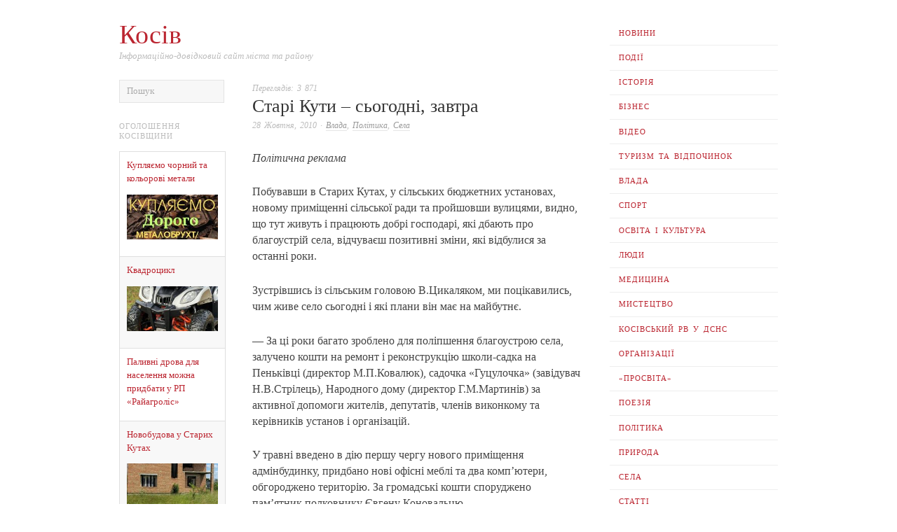

--- FILE ---
content_type: text/html; charset=UTF-8
request_url: https://kosivart.if.ua/2010/10/28/2379/
body_size: 25899
content:
<!doctype html><html lang="uk" prefix="og: http://ogp.me/ns# fb: http://ogp.me/ns/fb#"><head><script data-no-optimize="1">var litespeed_docref=sessionStorage.getItem("litespeed_docref");litespeed_docref&&(Object.defineProperty(document,"referrer",{get:function(){return litespeed_docref}}),sessionStorage.removeItem("litespeed_docref"));</script> <meta http-equiv="Content-Type" content="text/html; charset=UTF-8" /><meta http-equiv="X-UA-Compatible" content="IE=edge,chrome=1"><meta name="viewport" content="width=device-width,initial-scale=1"><title>Старі Кути – сьогодні, завтра</title><link rel="profile" href="https://gmpg.org/xfn/11" /><link rel="pingback" href="https://kosivart.if.ua/xmlrpc.php" /><meta name='robots' content='max-image-preview:large' /><style>img:is([sizes="auto" i], [sizes^="auto," i]) { contain-intrinsic-size: 3000px 1500px }</style><meta name="template" content="Ascetica 0.3.5" /><link rel='dns-prefetch' href='//static.addtoany.com' /><link rel='dns-prefetch' href='//fonts.googleapis.com' /><link rel="alternate" type="application/rss+xml" title="Косів &raquo; стрічка" href="https://kosivart.if.ua/feed/" /><link rel="alternate" type="application/rss+xml" title="Косів &raquo; Канал коментарів" href="https://kosivart.if.ua/comments/feed/" /><link rel="alternate" type="application/rss+xml" title="Косів &raquo; Старі Кути – сьогодні, завтра Канал коментарів" href="https://kosivart.if.ua/2010/10/28/2379/feed/" /><style id="litespeed-ccss">html{font-size:1em;overflow-y:scroll;-webkit-text-size-adjust:100%;-ms-text-size-adjust:100%}body{margin:0;font:0.875em/1.571428571428571em Georgia,"Times New Roman",Times,serif;color:#444;background:#fff;padding:0}a{color:#bb2530;text-decoration:none}p{margin:0 0 1.571428571428571em 0}ul{list-style:circle;margin:0 0 1.692307em 2.8em;padding:0}h1{font-style:normal;font-weight:400;margin:0 0 15px 0;color:#333;line-height:1.3em}h1{font-size:2.571428571428571em}input,textarea{font-size:.8571428571428571em;margin:0;vertical-align:baseline;*vertical-align:middle}input{line-height:normal;*overflow:visible}input[type="submit"]{-webkit-appearance:button}input::-moz-focus-inner{border:0;padding:0}textarea{overflow:auto;vertical-align:top;resize:vertical}option{padding:1px 2px}ul li{line-height:2.1em}form label{line-height:1em;color:#222}textarea{font-family:Georgia,"Times New Roman",Times,serif;font-size:.8571428571428571em;border:1px solid #ddd;border-color:rgb(0 0 0/.08);padding:5px;outline:none;margin:0;display:block;background:#f7f7f7}textarea{display:block;width:96%;min-height:60px}#primary{float:left;width:70.21276595744681%}#content{float:left;width:71.21212121212121%;margin:0 0 40px 28.78787878787879%;min-height:180px}#menu-primary{float:right;width:25.53191489361702%;clear:right;margin:30px 0}#sidebar-subsidiary{overflow:visible;width:103.4%;margin:30px auto 0 auto;clear:both}.wrap{max-width:940px;margin:0 auto;position:relative}#comments-template{clear:left;padding-top:25px;border-top:1px solid #e5e5e5}#branding{float:left;width:71.21212121212121%;overflow:hidden;margin-top:30px}#site-title{font-size:2.571428571428571em;line-height:1em;margin-bottom:3px;word-wrap:break-word}#site-description{font-size:.8571428571428571em;font-style:italic;line-height:1.428571428571429em;color:#bbb;text-transform:none;width:100%;clear:left;margin-bottom:25px}#menu-primary{font-size:1em;margin:30px 0 0 0;position:relative;z-index:99}#menu-primary-items{margin:0}#menu-primary li{display:block}#menu-primary li a{font-size:.7142857142857143em;line-height:1.3em;padding:1em 1.2em;display:block;text-transform:uppercase;letter-spacing:1px;word-spacing:2px;border-bottom:1px solid #eee}.site-navigation .nav-menu{display:none}.menu-toggle{clear:both;display:none;float:left;width:100%;height:50px;margin:0 0 0 0;font-size:20px;font-weight:400;line-height:47px;text-align:center;color:#eee;background:#111}.hentry{float:left;width:100%;margin:0 0 20px 0;font-size:1em;border-bottom:1px solid #e5e5e5;position:relative}.singular .hentry{margin:0;padding-bottom:25px;border-bottom:none}.hentry a{border-bottom:1px solid #e5e5e5}.hentry .entry-title{margin-bottom:3px;padding:0;font-size:1.428571428571429em;line-height:1.2em;border:none;color:#333}.singular .entry-title{font-size:1.714285714285714em}.byline{font-size:.7857142857142857em;font-style:italic;color:#bbb;line-height:1.692307em;word-spacing:2px;margin:0 0 1.5em 0}.singular .byline{margin-bottom:2.1em}.byline a{color:#999}.search-form .search-submit{display:none}#reply-title small a{font-size:.7857142857142857em;line-height:1.692307em;background:#fff;padding-right:8px}#respond label{font-size:.7857142857142857em;line-height:1.692307em;color:#bbb}#commentform input{display:inline;margin-right:10px}#commentform p{margin-bottom:15px;line-height:1em}.button{font-family:Georgia,"Times New Roman",Times,serif;color:#444;color:rgb(0 0 0/.6);padding:6px 12px;border:1px solid #c7d5d9;background-color:#dee9eb;-moz-border-radius:2px;-webkit-border-radius:2px;border-radius:2px}.menu li a{position:relative}@media only screen and (min-width:768px){.site-navigation .nav-menu{display:block}}@media only screen and (max-width:767px){.menu-toggle{display:block}}@media only screen and (min-width:768px) and (max-width:959px){.wrap{max-width:728px}}@media only screen and (max-width:767px){.wrap{max-width:300px}body{line-height:1.615384615384615em}p{margin-bottom:1.615384615384615em}#branding{float:left;width:100%;position:relative}#main,#primary{width:100%;margin-bottom:0}#content{margin-bottom:30px}.singular .hentry{padding-bottom:0}#menu-primary .menu-toggle{width:100%}.menu-toggle{display:block}#menu-primary{float:left;clear:both;width:100%;margin-top:10px}#menu-primary .menu{float:left;width:100%;margin-bottom:30px}#menu-primary ul li{clear:left}#menu-primary li a{font-size:13px}#menu-primary ul li a{margin-left:0}#menu-primary{margin-top:0}#content{width:100%;margin-left:0}}ul{box-sizing:border-box}.entry-content{counter-reset:footnotes}:root{--wp--preset--font-size--normal:16px;--wp--preset--font-size--huge:42px}:root{--wp--preset--aspect-ratio--square:1;--wp--preset--aspect-ratio--4-3:4/3;--wp--preset--aspect-ratio--3-4:3/4;--wp--preset--aspect-ratio--3-2:3/2;--wp--preset--aspect-ratio--2-3:2/3;--wp--preset--aspect-ratio--16-9:16/9;--wp--preset--aspect-ratio--9-16:9/16;--wp--preset--color--black:#000000;--wp--preset--color--cyan-bluish-gray:#abb8c3;--wp--preset--color--white:#ffffff;--wp--preset--color--pale-pink:#f78da7;--wp--preset--color--vivid-red:#cf2e2e;--wp--preset--color--luminous-vivid-orange:#ff6900;--wp--preset--color--luminous-vivid-amber:#fcb900;--wp--preset--color--light-green-cyan:#7bdcb5;--wp--preset--color--vivid-green-cyan:#00d084;--wp--preset--color--pale-cyan-blue:#8ed1fc;--wp--preset--color--vivid-cyan-blue:#0693e3;--wp--preset--color--vivid-purple:#9b51e0;--wp--preset--gradient--vivid-cyan-blue-to-vivid-purple:linear-gradient(135deg,rgba(6,147,227,1) 0%,rgb(155,81,224) 100%);--wp--preset--gradient--light-green-cyan-to-vivid-green-cyan:linear-gradient(135deg,rgb(122,220,180) 0%,rgb(0,208,130) 100%);--wp--preset--gradient--luminous-vivid-amber-to-luminous-vivid-orange:linear-gradient(135deg,rgba(252,185,0,1) 0%,rgba(255,105,0,1) 100%);--wp--preset--gradient--luminous-vivid-orange-to-vivid-red:linear-gradient(135deg,rgba(255,105,0,1) 0%,rgb(207,46,46) 100%);--wp--preset--gradient--very-light-gray-to-cyan-bluish-gray:linear-gradient(135deg,rgb(238,238,238) 0%,rgb(169,184,195) 100%);--wp--preset--gradient--cool-to-warm-spectrum:linear-gradient(135deg,rgb(74,234,220) 0%,rgb(151,120,209) 20%,rgb(207,42,186) 40%,rgb(238,44,130) 60%,rgb(251,105,98) 80%,rgb(254,248,76) 100%);--wp--preset--gradient--blush-light-purple:linear-gradient(135deg,rgb(255,206,236) 0%,rgb(152,150,240) 100%);--wp--preset--gradient--blush-bordeaux:linear-gradient(135deg,rgb(254,205,165) 0%,rgb(254,45,45) 50%,rgb(107,0,62) 100%);--wp--preset--gradient--luminous-dusk:linear-gradient(135deg,rgb(255,203,112) 0%,rgb(199,81,192) 50%,rgb(65,88,208) 100%);--wp--preset--gradient--pale-ocean:linear-gradient(135deg,rgb(255,245,203) 0%,rgb(182,227,212) 50%,rgb(51,167,181) 100%);--wp--preset--gradient--electric-grass:linear-gradient(135deg,rgb(202,248,128) 0%,rgb(113,206,126) 100%);--wp--preset--gradient--midnight:linear-gradient(135deg,rgb(2,3,129) 0%,rgb(40,116,252) 100%);--wp--preset--font-size--small:13px;--wp--preset--font-size--medium:20px;--wp--preset--font-size--large:36px;--wp--preset--font-size--x-large:42px;--wp--preset--spacing--20:0.44rem;--wp--preset--spacing--30:0.67rem;--wp--preset--spacing--40:1rem;--wp--preset--spacing--50:1.5rem;--wp--preset--spacing--60:2.25rem;--wp--preset--spacing--70:3.38rem;--wp--preset--spacing--80:5.06rem;--wp--preset--shadow--natural:6px 6px 9px rgba(0, 0, 0, 0.2);--wp--preset--shadow--deep:12px 12px 50px rgba(0, 0, 0, 0.4);--wp--preset--shadow--sharp:6px 6px 0px rgba(0, 0, 0, 0.2);--wp--preset--shadow--outlined:6px 6px 0px -3px rgba(255, 255, 255, 1), 6px 6px rgba(0, 0, 0, 1);--wp--preset--shadow--crisp:6px 6px 0px rgba(0, 0, 0, 1)}.a2a_kit a:empty{display:none}.addtoany_list a{border:0;box-shadow:none;display:inline-block;font-size:16px;padding:0 4px;vertical-align:middle}.addtoany_special_service{display:inline-block;vertical-align:middle}html{font-size:17px}body,.button,textarea{font-family:"PT Serif",serif}.entry-content{FONT-SIZE:110%}</style><link rel="preload" data-asynced="1" data-optimized="2" as="style" onload="this.onload=null;this.rel='stylesheet'" href="https://kosivart.if.ua/wp-content/litespeed/css/adbb951ca51ba54babe69763546fab27.css?ver=da61b" /><script data-optimized="1" type="litespeed/javascript" data-src="https://kosivart.if.ua/wp-content/plugins/litespeed-cache/assets/js/css_async.min.js"></script> <style id='classic-theme-styles-inline-css' type='text/css'>/*! This file is auto-generated */
.wp-block-button__link{color:#fff;background-color:#32373c;border-radius:9999px;box-shadow:none;text-decoration:none;padding:calc(.667em + 2px) calc(1.333em + 2px);font-size:1.125em}.wp-block-file__button{background:#32373c;color:#fff;text-decoration:none}</style><style id='global-styles-inline-css' type='text/css'>:root{--wp--preset--aspect-ratio--square: 1;--wp--preset--aspect-ratio--4-3: 4/3;--wp--preset--aspect-ratio--3-4: 3/4;--wp--preset--aspect-ratio--3-2: 3/2;--wp--preset--aspect-ratio--2-3: 2/3;--wp--preset--aspect-ratio--16-9: 16/9;--wp--preset--aspect-ratio--9-16: 9/16;--wp--preset--color--black: #000000;--wp--preset--color--cyan-bluish-gray: #abb8c3;--wp--preset--color--white: #ffffff;--wp--preset--color--pale-pink: #f78da7;--wp--preset--color--vivid-red: #cf2e2e;--wp--preset--color--luminous-vivid-orange: #ff6900;--wp--preset--color--luminous-vivid-amber: #fcb900;--wp--preset--color--light-green-cyan: #7bdcb5;--wp--preset--color--vivid-green-cyan: #00d084;--wp--preset--color--pale-cyan-blue: #8ed1fc;--wp--preset--color--vivid-cyan-blue: #0693e3;--wp--preset--color--vivid-purple: #9b51e0;--wp--preset--gradient--vivid-cyan-blue-to-vivid-purple: linear-gradient(135deg,rgba(6,147,227,1) 0%,rgb(155,81,224) 100%);--wp--preset--gradient--light-green-cyan-to-vivid-green-cyan: linear-gradient(135deg,rgb(122,220,180) 0%,rgb(0,208,130) 100%);--wp--preset--gradient--luminous-vivid-amber-to-luminous-vivid-orange: linear-gradient(135deg,rgba(252,185,0,1) 0%,rgba(255,105,0,1) 100%);--wp--preset--gradient--luminous-vivid-orange-to-vivid-red: linear-gradient(135deg,rgba(255,105,0,1) 0%,rgb(207,46,46) 100%);--wp--preset--gradient--very-light-gray-to-cyan-bluish-gray: linear-gradient(135deg,rgb(238,238,238) 0%,rgb(169,184,195) 100%);--wp--preset--gradient--cool-to-warm-spectrum: linear-gradient(135deg,rgb(74,234,220) 0%,rgb(151,120,209) 20%,rgb(207,42,186) 40%,rgb(238,44,130) 60%,rgb(251,105,98) 80%,rgb(254,248,76) 100%);--wp--preset--gradient--blush-light-purple: linear-gradient(135deg,rgb(255,206,236) 0%,rgb(152,150,240) 100%);--wp--preset--gradient--blush-bordeaux: linear-gradient(135deg,rgb(254,205,165) 0%,rgb(254,45,45) 50%,rgb(107,0,62) 100%);--wp--preset--gradient--luminous-dusk: linear-gradient(135deg,rgb(255,203,112) 0%,rgb(199,81,192) 50%,rgb(65,88,208) 100%);--wp--preset--gradient--pale-ocean: linear-gradient(135deg,rgb(255,245,203) 0%,rgb(182,227,212) 50%,rgb(51,167,181) 100%);--wp--preset--gradient--electric-grass: linear-gradient(135deg,rgb(202,248,128) 0%,rgb(113,206,126) 100%);--wp--preset--gradient--midnight: linear-gradient(135deg,rgb(2,3,129) 0%,rgb(40,116,252) 100%);--wp--preset--font-size--small: 13px;--wp--preset--font-size--medium: 20px;--wp--preset--font-size--large: 36px;--wp--preset--font-size--x-large: 42px;--wp--preset--spacing--20: 0.44rem;--wp--preset--spacing--30: 0.67rem;--wp--preset--spacing--40: 1rem;--wp--preset--spacing--50: 1.5rem;--wp--preset--spacing--60: 2.25rem;--wp--preset--spacing--70: 3.38rem;--wp--preset--spacing--80: 5.06rem;--wp--preset--shadow--natural: 6px 6px 9px rgba(0, 0, 0, 0.2);--wp--preset--shadow--deep: 12px 12px 50px rgba(0, 0, 0, 0.4);--wp--preset--shadow--sharp: 6px 6px 0px rgba(0, 0, 0, 0.2);--wp--preset--shadow--outlined: 6px 6px 0px -3px rgba(255, 255, 255, 1), 6px 6px rgba(0, 0, 0, 1);--wp--preset--shadow--crisp: 6px 6px 0px rgba(0, 0, 0, 1);}:where(.is-layout-flex){gap: 0.5em;}:where(.is-layout-grid){gap: 0.5em;}body .is-layout-flex{display: flex;}.is-layout-flex{flex-wrap: wrap;align-items: center;}.is-layout-flex > :is(*, div){margin: 0;}body .is-layout-grid{display: grid;}.is-layout-grid > :is(*, div){margin: 0;}:where(.wp-block-columns.is-layout-flex){gap: 2em;}:where(.wp-block-columns.is-layout-grid){gap: 2em;}:where(.wp-block-post-template.is-layout-flex){gap: 1.25em;}:where(.wp-block-post-template.is-layout-grid){gap: 1.25em;}.has-black-color{color: var(--wp--preset--color--black) !important;}.has-cyan-bluish-gray-color{color: var(--wp--preset--color--cyan-bluish-gray) !important;}.has-white-color{color: var(--wp--preset--color--white) !important;}.has-pale-pink-color{color: var(--wp--preset--color--pale-pink) !important;}.has-vivid-red-color{color: var(--wp--preset--color--vivid-red) !important;}.has-luminous-vivid-orange-color{color: var(--wp--preset--color--luminous-vivid-orange) !important;}.has-luminous-vivid-amber-color{color: var(--wp--preset--color--luminous-vivid-amber) !important;}.has-light-green-cyan-color{color: var(--wp--preset--color--light-green-cyan) !important;}.has-vivid-green-cyan-color{color: var(--wp--preset--color--vivid-green-cyan) !important;}.has-pale-cyan-blue-color{color: var(--wp--preset--color--pale-cyan-blue) !important;}.has-vivid-cyan-blue-color{color: var(--wp--preset--color--vivid-cyan-blue) !important;}.has-vivid-purple-color{color: var(--wp--preset--color--vivid-purple) !important;}.has-black-background-color{background-color: var(--wp--preset--color--black) !important;}.has-cyan-bluish-gray-background-color{background-color: var(--wp--preset--color--cyan-bluish-gray) !important;}.has-white-background-color{background-color: var(--wp--preset--color--white) !important;}.has-pale-pink-background-color{background-color: var(--wp--preset--color--pale-pink) !important;}.has-vivid-red-background-color{background-color: var(--wp--preset--color--vivid-red) !important;}.has-luminous-vivid-orange-background-color{background-color: var(--wp--preset--color--luminous-vivid-orange) !important;}.has-luminous-vivid-amber-background-color{background-color: var(--wp--preset--color--luminous-vivid-amber) !important;}.has-light-green-cyan-background-color{background-color: var(--wp--preset--color--light-green-cyan) !important;}.has-vivid-green-cyan-background-color{background-color: var(--wp--preset--color--vivid-green-cyan) !important;}.has-pale-cyan-blue-background-color{background-color: var(--wp--preset--color--pale-cyan-blue) !important;}.has-vivid-cyan-blue-background-color{background-color: var(--wp--preset--color--vivid-cyan-blue) !important;}.has-vivid-purple-background-color{background-color: var(--wp--preset--color--vivid-purple) !important;}.has-black-border-color{border-color: var(--wp--preset--color--black) !important;}.has-cyan-bluish-gray-border-color{border-color: var(--wp--preset--color--cyan-bluish-gray) !important;}.has-white-border-color{border-color: var(--wp--preset--color--white) !important;}.has-pale-pink-border-color{border-color: var(--wp--preset--color--pale-pink) !important;}.has-vivid-red-border-color{border-color: var(--wp--preset--color--vivid-red) !important;}.has-luminous-vivid-orange-border-color{border-color: var(--wp--preset--color--luminous-vivid-orange) !important;}.has-luminous-vivid-amber-border-color{border-color: var(--wp--preset--color--luminous-vivid-amber) !important;}.has-light-green-cyan-border-color{border-color: var(--wp--preset--color--light-green-cyan) !important;}.has-vivid-green-cyan-border-color{border-color: var(--wp--preset--color--vivid-green-cyan) !important;}.has-pale-cyan-blue-border-color{border-color: var(--wp--preset--color--pale-cyan-blue) !important;}.has-vivid-cyan-blue-border-color{border-color: var(--wp--preset--color--vivid-cyan-blue) !important;}.has-vivid-purple-border-color{border-color: var(--wp--preset--color--vivid-purple) !important;}.has-vivid-cyan-blue-to-vivid-purple-gradient-background{background: var(--wp--preset--gradient--vivid-cyan-blue-to-vivid-purple) !important;}.has-light-green-cyan-to-vivid-green-cyan-gradient-background{background: var(--wp--preset--gradient--light-green-cyan-to-vivid-green-cyan) !important;}.has-luminous-vivid-amber-to-luminous-vivid-orange-gradient-background{background: var(--wp--preset--gradient--luminous-vivid-amber-to-luminous-vivid-orange) !important;}.has-luminous-vivid-orange-to-vivid-red-gradient-background{background: var(--wp--preset--gradient--luminous-vivid-orange-to-vivid-red) !important;}.has-very-light-gray-to-cyan-bluish-gray-gradient-background{background: var(--wp--preset--gradient--very-light-gray-to-cyan-bluish-gray) !important;}.has-cool-to-warm-spectrum-gradient-background{background: var(--wp--preset--gradient--cool-to-warm-spectrum) !important;}.has-blush-light-purple-gradient-background{background: var(--wp--preset--gradient--blush-light-purple) !important;}.has-blush-bordeaux-gradient-background{background: var(--wp--preset--gradient--blush-bordeaux) !important;}.has-luminous-dusk-gradient-background{background: var(--wp--preset--gradient--luminous-dusk) !important;}.has-pale-ocean-gradient-background{background: var(--wp--preset--gradient--pale-ocean) !important;}.has-electric-grass-gradient-background{background: var(--wp--preset--gradient--electric-grass) !important;}.has-midnight-gradient-background{background: var(--wp--preset--gradient--midnight) !important;}.has-small-font-size{font-size: var(--wp--preset--font-size--small) !important;}.has-medium-font-size{font-size: var(--wp--preset--font-size--medium) !important;}.has-large-font-size{font-size: var(--wp--preset--font-size--large) !important;}.has-x-large-font-size{font-size: var(--wp--preset--font-size--x-large) !important;}
:where(.wp-block-post-template.is-layout-flex){gap: 1.25em;}:where(.wp-block-post-template.is-layout-grid){gap: 1.25em;}
:where(.wp-block-columns.is-layout-flex){gap: 2em;}:where(.wp-block-columns.is-layout-grid){gap: 2em;}
:root :where(.wp-block-pullquote){font-size: 1.5em;line-height: 1.6;}</style> <script id="addtoany-core-js-before" type="litespeed/javascript">window.a2a_config=window.a2a_config||{};a2a_config.callbacks=[];a2a_config.overlays=[];a2a_config.templates={};a2a_localize={Share:"Поділитися",Save:"Зберегти",Subscribe:"Підписатися",Email:"Email",Bookmark:"Закладка",ShowAll:"Показати все",ShowLess:"Показати менше",FindServices:"Знайти сервіс(и)",FindAnyServiceToAddTo:"Миттєвий пошук сервісів",PoweredBy:"Працює на",ShareViaEmail:"Поділитися через електронну пошту",SubscribeViaEmail:"Підпишіться електронною поштою",BookmarkInYourBrowser:"Додати до закладок у браузері",BookmarkInstructions:"Натисніть Ctrl+D або \u2318+D, щоб додати цю сторінку до закладок",AddToYourFavorites:"Додати в закладки",SendFromWebOrProgram:"Відправити з будь-якої адреси електронної пошти або програми електронної пошти",EmailProgram:"Програма електронної пошти",More:"Більше&#8230;",ThanksForSharing:"Дякуємо, що поділились!",ThanksForFollowing:"Дякуємо за підписку!"}</script> <script type="text/javascript" defer src="https://static.addtoany.com/menu/page.js" id="addtoany-core-js"></script> <script type="litespeed/javascript" data-src="https://kosivart.if.ua/wp-includes/js/jquery/jquery.min.js" id="jquery-core-js"></script> <link rel="https://api.w.org/" href="https://kosivart.if.ua/wp-json/" /><link rel="alternate" title="JSON" type="application/json" href="https://kosivart.if.ua/wp-json/wp/v2/posts/2379" /><link rel="EditURI" type="application/rsd+xml" title="RSD" href="https://kosivart.if.ua/xmlrpc.php?rsd" /><link rel="canonical" href="https://kosivart.if.ua/2010/10/28/2379/" /><link rel="alternate" title="oEmbed (JSON)" type="application/json+oembed" href="https://kosivart.if.ua/wp-json/oembed/1.0/embed?url=https%3A%2F%2Fkosivart.if.ua%2F2010%2F10%2F28%2F2379%2F" /><link rel="alternate" title="oEmbed (XML)" type="text/xml+oembed" href="https://kosivart.if.ua/wp-json/oembed/1.0/embed?url=https%3A%2F%2Fkosivart.if.ua%2F2010%2F10%2F28%2F2379%2F&#038;format=xml" /><style type="text/css">/* Font size. */
					html { font-size: 17px; }
		
		/* Font family. */
					body, #respond #submit, .button, a.button, .wpcf7-submit, #loginform .button-primary, .pagination a.page-numbers, .comment-navigation a.page-numbers, input[type="text"], input[type="password"], input[type="email"], .input-text, textarea, select { font-family: 'PT Serif', serif; }
		
		/* Link color. */
				a:hover, a:focus { color: #000; }

		/* Custom CSS. */
		.kagallery { display: block; border: 5px solid #eee;}   .ka_adv { display: block; font-size: 0.8em; padding:0; margin: .8em 0 0 0; } #rssimport-3 li {MARGIN-TOP:.5em;}</style><style type="text/css">.recentcomments a{display:inline !important;padding:0 !important;margin:0 !important;}</style><style type="text/css" id="wp-custom-css">.entry-content {FONT-SIZE:110%;}</style><meta property="og:locale" content="uk_UA"/><meta property="og:site_name" content="Косів"/><meta property="og:title" content="Старі Кути – сьогодні, завтра"/><meta property="og:url" content="https://kosivart.if.ua/2010/10/28/2379/"/><meta property="og:type" content="article"/><meta property="og:description" content="Політична рекламаПобувавши в Старих Кутах, у сільських бюджетних установах, новому приміщенні сільської ради та пройшовши вулицями, видно, що тут живуть і працюють добрі господарі, які дбають про благоустрій села, відчуваєш позитивні зміни, які відбулися за останні роки.Зустрівшись із сільсь"/><meta property="article:published_time" content="2010-10-28T15:10:08+03:00"/><meta property="article:modified_time" content="2010-10-28T11:04:28+03:00" /><meta property="og:updated_time" content="2010-10-28T11:04:28+03:00" /><meta property="article:section" content="Влада"/><meta property="article:section" content="Політика"/><meta property="article:section" content="Села"/><meta name="twitter:title" content="Старі Кути – сьогодні, завтра"/><meta name="twitter:url" content="https://kosivart.if.ua/2010/10/28/2379/"/><meta name="twitter:description" content="Політична рекламаПобувавши в Старих Кутах, у сільських бюджетних установах, новому приміщенні сільської ради та пройшовши вулицями, видно, що тут живуть і працюють добрі господарі, які дбають про благоустрій села, відчуваєш позитивні зміни, які відбулися за останні роки.Зустрівшись із сільсь"/><meta name="twitter:card" content="summary_large_image"/></head><body data-rsssl=1 class="wordpress ltr uk parent-theme y2026 m01 d21 h07 wednesday logged-out singular singular-post singular-post-2379 post-format-standard"><div id="container"><div class="wrap"><div id="header"><div id="branding"><div id="site-title"><a href="https://kosivart.if.ua" title="Косів" rel="home"><span>Косів</span></a></div><div id="site-description"><span>Інформаційно-довідковий сайт міста та району</span></div></div><div id="menu-primary" class="site-navigation menu-container" role="navigation"><span class="menu-toggle">Розділи сайту</span><div class="menu"><ul id="menu-primary-items" class="nav-menu"><li id="menu-item-7422" class="menu-item menu-item-type-taxonomy menu-item-object-category menu-item-7422"><a href="https://kosivart.if.ua/category/news/">Новини</a></li><li id="menu-item-7424" class="menu-item menu-item-type-taxonomy menu-item-object-category menu-item-7424"><a href="https://kosivart.if.ua/category/events/">Події</a></li><li id="menu-item-7412" class="menu-item menu-item-type-taxonomy menu-item-object-category menu-item-7412"><a href="https://kosivart.if.ua/category/history/">Історія</a></li><li id="menu-item-7413" class="menu-item menu-item-type-taxonomy menu-item-object-category menu-item-7413"><a href="https://kosivart.if.ua/category/business/">Бізнес</a></li><li id="menu-item-7414" class="menu-item menu-item-type-taxonomy menu-item-object-category menu-item-7414"><a href="https://kosivart.if.ua/category/video/">Відео</a></li><li id="menu-item-7431" class="menu-item menu-item-type-taxonomy menu-item-object-category menu-item-7431"><a href="https://kosivart.if.ua/category/tourism-rest/">Туризм та відпочинок</a></li><li id="menu-item-7415" class="menu-item menu-item-type-taxonomy menu-item-object-category current-post-ancestor current-menu-parent current-post-parent menu-item-7415"><a href="https://kosivart.if.ua/category/authority/">Влада</a></li><li id="menu-item-7429" class="menu-item menu-item-type-taxonomy menu-item-object-category menu-item-7429"><a href="https://kosivart.if.ua/category/sport/">Спорт</a></li><li id="menu-item-7417" class="menu-item menu-item-type-taxonomy menu-item-object-category menu-item-7417"><a href="https://kosivart.if.ua/category/culture/">Освіта і Культура</a></li><li id="menu-item-7418" class="menu-item menu-item-type-taxonomy menu-item-object-category menu-item-7418"><a href="https://kosivart.if.ua/category/people/">Люди</a></li><li id="menu-item-7419" class="menu-item menu-item-type-taxonomy menu-item-object-category menu-item-7419"><a href="https://kosivart.if.ua/category/medicine/">Медицина</a></li><li id="menu-item-7420" class="menu-item menu-item-type-taxonomy menu-item-object-category menu-item-7420"><a href="https://kosivart.if.ua/category/art/">Мистецтво</a></li><li id="menu-item-7416" class="menu-item menu-item-type-taxonomy menu-item-object-category menu-item-7416"><a href="https://kosivart.if.ua/category/prh/">Косівський РВ У ДСНС</a></li><li id="menu-item-7423" class="menu-item menu-item-type-taxonomy menu-item-object-category menu-item-7423"><a href="https://kosivart.if.ua/category/organizations/">Організації</a></li><li id="menu-item-10115" class="menu-item menu-item-type-taxonomy menu-item-object-category menu-item-10115"><a href="https://kosivart.if.ua/category/prosvita/">«Просвіта»</a></li><li id="menu-item-7425" class="menu-item menu-item-type-taxonomy menu-item-object-category menu-item-7425"><a href="https://kosivart.if.ua/category/poetry/">Поезія</a></li><li id="menu-item-7426" class="menu-item menu-item-type-taxonomy menu-item-object-category current-post-ancestor current-menu-parent current-post-parent menu-item-7426"><a href="https://kosivart.if.ua/category/politics/">Політика</a></li><li id="menu-item-7427" class="menu-item menu-item-type-taxonomy menu-item-object-category menu-item-7427"><a href="https://kosivart.if.ua/category/nature/">Природа</a></li><li id="menu-item-7428" class="menu-item menu-item-type-taxonomy menu-item-object-category current-post-ancestor current-menu-parent current-post-parent menu-item-7428"><a href="https://kosivart.if.ua/category/villages/">Села</a></li><li id="menu-item-7430" class="menu-item menu-item-type-taxonomy menu-item-object-category menu-item-7430"><a href="https://kosivart.if.ua/category/articles/">Статті</a></li></ul></div></div></div><div id="main"><div id="primary" class="site-content"><div id="content">
<span class="byline">Переглядів: 3&nbsp;871 </span> <div id="post-2379" class="hentry post publish post-1 odd author-mc_piero format-standard category-authority category-politics category-villages"><div class="post-content"><h1 class='post-title entry-title'>Старі Кути – сьогодні, завтра</h1><div class="byline"><time class="published" datetime="2010-10-28T15:10:08+03:00" title="Четвер, 28 Жовтня, 2010, 3:10 pm">28 Жовтня, 2010</time> &middot; <span class="category"><a href="https://kosivart.if.ua/category/authority/" rel="tag">Влада</a>, <a href="https://kosivart.if.ua/category/politics/" rel="tag">Політика</a>, <a href="https://kosivart.if.ua/category/villages/" rel="tag">Села</a></span></div><div class="entry-content"><p><em>Політична реклама</em></p><p>Побувавши в Старих Кутах, у сільських бюджетних установах, новому приміщенні сільської ради та пройшовши вулицями, видно, що тут живуть і працюють добрі господарі, які дбають про благоустрій села, відчуваєш позитивні зміни, які відбулися за останні роки.</p><p>Зустрівшись із сільським головою В.Цикаляком, ми поцікавились, чим живе село сьогодні і які плани він має на майбутнє.</p><p>— За ці роки багато зроблено для поліпшення благоустрою села, залучено кошти на ремонт і реконструкцію школи-садка на Пеньківці (директор М.П.Ковалюк), садочка «Гуцулочка» (завідувач Н.В.Стрілець), Народного дому (директор Г.М.Мартинів) за активної допомоги жителів, депутатів, членів виконкому та керівників установ і організацій.</p><p>У травні введено в дію першу чергу нового приміщення адмінбудинку, придбано нові офісні меблі та два комп’ютери, обгороджено територію. За громадські кошти споруджено пам’ятник полковнику Євгену Коновальцю.<br />
<span id="more-2379"></span><br />
Проведено освітлення на вулиці Косівській, відновлено значну частину берегоукріплення сільських потоків, які були пошкоджені стихією 2008 та 2010 років. Розпочато будівництво сільського спортивного майданчика зі штучним покриттям по вулиці Кобилянської.</p><p><strong>— Ви згадали про стихії 2008 та 2010 років. Чи великі збитки вони наробили у Вашому селі?</strong></p><p>— Від цих повеней постраждали не тільки сільські дороги, берегоукріплення, а й значна кількість житлових будинків та земельних ділянок жителів Старих Кутів. У 2008 році 143 потерпілих одержали компенсацію за пошкоджене житло та 183 – за земельні ділянки. У 2010 році складено 162 акти обстеження жителям на підтоплені ділянки, 84 – на постраждалі житлові будинки та 81 – на будинки, що постраждали від граду. І в 2008, і в 2010 роках члени виконкому сільської ради провели великий обсяг робіт з розчищення та поглиблення русла потічка Каменця. За кошти, що були виділені з державного та сільського бюджетів, було відновлено значну частину берегоукріплень потоків, побудовано два нових мости.</p><p><strong>— Відзначаючи уже зроблене, виконкому сільської ради в майбутньому необхідно буде зробити ще більше.</strong></p><p>— В першу чергу, завершити будівництво адмінбудинку, в якому будуть розміщені фельдшерсько-акушерський пункт, аптека, відділення банку, перукарня, кабінет дільничного інспектора, юридична консультація.</p><p>У 2011 році заплановано повністю замінити дах школи-садка, провести ремонт Народного дому на Пеньківці та фасаду приміщення садка «Гуцулочка»; завершити будівництво берегоукріплення на потічку, який протікає вздовж вулиці Шевченка; провести освітлення вулиць Пеньківки, Банської, Потокової, здати в експлуатацію спортивний майданчик зі штучним покриттям вартістю понад 100 тис. грн.; провести ремонти усіх гравійно-щебеневих сільських доріг.</p><p><strong>— Для цього необхідні кошти. Звідки вони надійдуть?</strong></p><p>— В першу чергу виконком сільської ради розраховує на власні доходи сільського бюджету. До речі, для порівняння наводжу приклад: за 9 місяців цього року доходи сільського бюджету складали 493 тис. грн. проти 167 тис. грн. у 2006 році. Фінансування робіт на окремих об’єктах планується виконати за рахунок обласного та районного бюджетів. Виконком сільської ради направив відповідні листи до районної та обласної держадміністрацій з пропозицією включити Старокутську сільську раду в плани фінансування на 2011 рік.</p><p><strong>— Неодноразово у РДА звертають увагу сільських голів на виготовлення державних актів на земельні ділянки та свідоцтва на право власності для бюджетних установ. Що зроблено з цього приводу?</strong></p><p>— У даний час виконком сільської ради одержав державні акти на земельні ділянки для ЗОШ І-ІІІ ст. та Пеньківської школи-садка. Для інших бюджетних установ державні акти на земельні ділянки виготовляють, а свідоцтва на право власності будуть отримані в кінці цього року або в першому кварталі наступного року.</p><p><strong>— <a href="http://kosiv.org.ua/index.cfm/do/villages.s-kuty">Село Старі Кути</a> межує з лісовими масивами. Яке ставлення територіальної громади до лісокористувачів?</strong></p><p>— Це дуже актуальне питання для громади села. Переважна більшість жителів за те, щоб лісові масиви перебували в державній або комунальній власності. Цю думку підтримують сільські депутати та члени виконкому.</p><div class="addtoany_share_save_container addtoany_content addtoany_content_bottom"><div class="a2a_kit a2a_kit_size_16 addtoany_list" data-a2a-url="https://kosivart.if.ua/2010/10/28/2379/" data-a2a-title="Старі Кути – сьогодні, завтра"><a class="a2a_button_facebook_like addtoany_special_service" data-href="https://kosivart.if.ua/2010/10/28/2379/"></a><a class="a2a_button_twitter_tweet addtoany_special_service" data-url="https://kosivart.if.ua/2010/10/28/2379/" data-text="Старі Кути – сьогодні, завтра"></a><a class="a2a_button_livejournal" href="https://www.addtoany.com/add_to/livejournal?linkurl=https%3A%2F%2Fkosivart.if.ua%2F2010%2F10%2F28%2F2379%2F&amp;linkname=%D0%A1%D1%82%D0%B0%D1%80%D1%96%20%D0%9A%D1%83%D1%82%D0%B8%20%E2%80%93%20%D1%81%D1%8C%D0%BE%D0%B3%D0%BE%D0%B4%D0%BD%D1%96%2C%20%D0%B7%D0%B0%D0%B2%D1%82%D1%80%D0%B0" title="LiveJournal" rel="nofollow noopener" target="_blank"></a><a class="a2a_button_facebook" href="https://www.addtoany.com/add_to/facebook?linkurl=https%3A%2F%2Fkosivart.if.ua%2F2010%2F10%2F28%2F2379%2F&amp;linkname=%D0%A1%D1%82%D0%B0%D1%80%D1%96%20%D0%9A%D1%83%D1%82%D0%B8%20%E2%80%93%20%D1%81%D1%8C%D0%BE%D0%B3%D0%BE%D0%B4%D0%BD%D1%96%2C%20%D0%B7%D0%B0%D0%B2%D1%82%D1%80%D0%B0" title="Facebook" rel="nofollow noopener" target="_blank"></a><a class="a2a_dd addtoany_share_save addtoany_share" href="https://www.addtoany.com/share"><img data-lazyloaded="1" src="[data-uri]" data-src="https://static.addtoany.com/buttons/favicon.png" alt="Share"></a></div></div><div class='yarpp yarpp-related yarpp-related-website yarpp-template-list'><h3>Читайте також:</h3><ol><li><a href="https://kosivart.if.ua/2013/10/14/4250/" rel="bookmark" title="Адміністрування єдиного внеску">Адміністрування єдиного внеску</a> <small>З 1 жовтня Міністерство доходів і зборів України розпочало процедуру...</small></li><li><a href="https://kosivart.if.ua/2012/10/24/3611/" rel="bookmark" title="Виборчі права  громадян України">Виборчі права  громадян України</a> <small>У зв&#8217;язку з проведенням 28 жовтня 2012 року чергових виборів...</small></li><li><a href="https://kosivart.if.ua/2011/04/06/2667/" rel="bookmark" title="Сезонний грип у дітей">Сезонний грип у дітей</a> <small>Гострі респіраторні вірусні інфекції (ГРВІ), до складу яких входить і...</small></li></ol></div></div><div class="entry-meta"></div></div></div><div id="sidebar-after-singular" class="sidebar"><section id="text-335644548" class="widget widget_text widget-widget_text"><div class="textwidget"><p><script type="litespeed/javascript" data-src="//pagead2.googlesyndication.com/pagead/js/adsbygoogle.js"></script><br />
<br />
<ins class="adsbygoogle"
style="display:inline-block;width:336px;height:280px"
data-ad-client="ca-pub-3073270353078677"
data-ad-slot="1289530280"></ins><br /> <script type="litespeed/javascript">(adsbygoogle=window.adsbygoogle||[]).push({})</script></p></div></section></div><div id="comments-template"><div class="comments-wrap"><div id="comments"><h3 id="comments-number" class="comments-header block-title"><span>One Response</span></h3><ol class="comment-list"><li id="comment-608" class="comment even thread-even depth-1 reader has-avatar"><div class="comment-wrap">
<img data-lazyloaded="1" src="[data-uri]" alt='Тетяна' data-src='https://kosivart.if.ua/wp-content/litespeed/avatar/25e7428ca565f334491f203c2bb3b1ba.jpg?ver=1768882012' data-srcset='https://kosivart.if.ua/wp-content/litespeed/avatar/e729e025a84cdb96e002027f3965ad43.jpg?ver=1768882918 2x' class='avatar avatar-40 photo' height='40' width='40' decoding='async'/><div class="comment-meta"><span class="comment-author vcard"><cite class="fn">Тетяна</cite></span></div><div class="comment-meta"><span class="published"><time class="comment-date" datetime="2010-11-02T19:58:33+03:00" title="Вівторок, 2 Листопада, 2010, 7:58 pm">2 Листопада, 2010</time> at <time class="comment-time" title="Вівторок, 2 Листопада, 2010, 7:58 pm">19:58</time></span>  &middot; <a rel="nofollow" class="comment-reply-link" href="https://kosivart.if.ua/2010/10/28/2379/?replytocom=608#respond" data-commentid="608" data-postid="2379" data-belowelement="comment-608" data-respondelement="respond" data-replyto="Відповісти Тетяна" aria-label="Відповісти Тетяна">Reply</a> &rarr;</div><div class="comment-content comment-text"><p>питання до сільського голови: Коли це взагалі розпочинали будівництво якогось майданчика по вул. Кобилянської???</p></div></div></li></ol><div class="comment-navigation comment-pagination"></div></div><div id="respond" class="comment-respond"><h3 id="reply-title" class="comment-reply-title">Написати коментар <small><a rel="nofollow" id="cancel-comment-reply-link" href="/2010/10/28/2379/#respond" style="display:none;">Відмінити відповідь</a></small></h3><form action="https://kosivart.if.ua/wp-comments-post.php" method="post" id="commentform" class="comment-form"><p class="form-textarea req"><textarea name="comment" id="comment" cols="60" rows="10"></textarea></p><p class="form-author req"><input type="text" class="text-input" name="author" id="author" value="" size="40" /><label for="author">Ім’я <span class="required">*</span> </label></p><p class="form-email req"><input type="text" class="text-input" name="email" id="email" value="" size="40" /><label for="email">Email <span class="required">*</span> </label></p><p class="form-url"><input type="text" class="text-input" name="url" id="url" value="" size="40" /><label for="url">Сайт</label></p><p class="form-submit"><input name="submit" type="submit" id="submit" class="submit" value="Відправити коментар" /> <input type='hidden' name='comment_post_ID' value='2379' id='comment_post_ID' />
<input type='hidden' name='comment_parent' id='comment_parent' value='0' /></p><p style="display: none;"><input type="hidden" id="akismet_comment_nonce" name="akismet_comment_nonce" value="e88ab0f54d" /></p><p style="display: none !important;" class="akismet-fields-container" data-prefix="ak_"><label>&#916;<textarea name="ak_hp_textarea" cols="45" rows="8" maxlength="100"></textarea></label><input type="hidden" id="ak_js_1" name="ak_js" value="224"/><script type="litespeed/javascript">document.getElementById("ak_js_1").setAttribute("value",(new Date()).getTime())</script></p></form></div></div></div><div class="loop-nav">
<a href="https://kosivart.if.ua/2010/10/28/2367/" rel="prev"><span class="previous"><span class="meta-nav">&laquo;</span> Previous</span></a>			<a href="https://kosivart.if.ua/2010/10/29/2374/" rel="next"><span class="next">Next <span class="meta-nav">&raquo;</span></span></a></div></div><div id="sidebar-secondary" class="sidebar"><section id="hybrid-search-2" class="widget search widget-search"><form method="get" class="search-form" id="search-formhybrid-search" action="https://kosivart.if.ua/"><div><input class="search-text" type="text" name="s" id="search-texthybrid-search" value="Пошук" onfocus="if(this.value==this.defaultValue)this.value='';" onblur="if(this.value=='')this.value=this.defaultValue;" /><input class="search-submit button" name="submit" type="submit" id="search-submithybrid-search" value="Пошук" /></div></form></section><section id="super_rss_reader-5" class="widget widget_super_rss_reader widget-widget_super_rss_reader"><h3 class="widget-title">Оголошення Косівщини</h3><div class="super-rss-reader-widget"><div class="srr-main"><div class="srr-wrap srr-style-grey srr-vticker" data-visible="1" data-speed="4000" data-id="srr-tab-855" ><div class="srr-inner"><div class="srr-item "><div class="srr-item-in srr-clearfix"><div class="srr-title"><a href="https://kosiv.biz/168" target="_blank" rel="nofollow noopener noreferrer" title="Купляємо чорний та кольорові метали">Купляємо чорний та кольорові метали</a></div><a href="https://kosiv.biz/168" class="srr-thumb srr-thumb-cover" style="width:64px;height:64px;"  target="_blank" rel="nofollow noopener noreferrer"><img data-lazyloaded="1" src="[data-uri]" data-src="https://kosiv.biz/oc-content/uploads/1/171_thumbnail.jpg" alt="Купляємо чорний та кольорові метали" align="left" loading="lazy" /></a></div></div><div class="srr-item srr-stripe"><div class="srr-item-in srr-clearfix"><div class="srr-title"><a href="https://kosiv.biz/167" target="_blank" rel="nofollow noopener noreferrer" title="Квадроцикл">Квадроцикл</a></div><a href="https://kosiv.biz/167" class="srr-thumb srr-thumb-cover" style="width:64px;height:64px;"  target="_blank" rel="nofollow noopener noreferrer"><img data-lazyloaded="1" src="[data-uri]" data-src="https://kosiv.biz/oc-content/uploads/1/170_thumbnail.jpg" alt="Квадроцикл" align="left" loading="lazy" /></a></div></div><div class="srr-item "><div class="srr-item-in srr-clearfix"><div class="srr-title"><a href="https://kosiv.biz/166" target="_blank" rel="nofollow noopener noreferrer" title="Паливні дрова для населення можна придбати у РП «Райагроліс»">Паливні дрова для населення можна придбати у РП «Райагроліс»</a></div></div></div><div class="srr-item srr-stripe"><div class="srr-item-in srr-clearfix"><div class="srr-title"><a href="https://kosiv.biz/165" target="_blank" rel="nofollow noopener noreferrer" title="Новобудова у Старих Кутах">Новобудова у Старих Кутах</a></div><a href="https://kosiv.biz/165" class="srr-thumb srr-thumb-cover" style="width:64px;height:64px;"  target="_blank" rel="nofollow noopener noreferrer"><img data-lazyloaded="1" src="[data-uri]" data-src="https://kosiv.biz/oc-content/uploads/1/169_thumbnail.jpg" alt="Новобудова у Старих Кутах" align="left" loading="lazy" /></a></div></div><div class="srr-item "><div class="srr-item-in srr-clearfix"><div class="srr-title"><a href="https://kosiv.biz/164" target="_blank" rel="nofollow noopener noreferrer" title="Продається земельна ділянка на відрізку дороги Косів-Рожнів">Продається земельна ділянка на відрізку дороги Косів-Рожнів</a></div><a href="https://kosiv.biz/164" class="srr-thumb srr-thumb-cover" style="width:64px;height:64px;"  target="_blank" rel="nofollow noopener noreferrer"><img data-lazyloaded="1" src="[data-uri]" data-src="https://kosiv.biz/oc-content/uploads/1/168_thumbnail.jpg" alt="Продається земельна ділянка на відрізку дороги Косів-Рожнів" align="left" loading="lazy" /></a></div></div><div class="srr-item srr-stripe"><div class="srr-item-in srr-clearfix"><div class="srr-title"><a href="https://kosiv.biz/163" target="_blank" rel="nofollow noopener noreferrer" title="Продається комерційне (нежитлове) приміщення в центрі міста Косів">Продається комерційне (нежитлове) приміщення в центрі міста Косів</a></div><a href="https://kosiv.biz/163" class="srr-thumb srr-thumb-cover" style="width:64px;height:64px;"  target="_blank" rel="nofollow noopener noreferrer"><img data-lazyloaded="1" src="[data-uri]" data-src="https://kosiv.biz/oc-content/uploads/1/167_thumbnail.jpg" alt="Продається комерційне (нежитлове) приміщення в центрі міста Косів" align="left" loading="lazy" /></a></div></div><div class="srr-item "><div class="srr-item-in srr-clearfix"><div class="srr-title"><a href="https://kosiv.biz/162" target="_blank" rel="nofollow noopener noreferrer" title="Куплю паливні брикети">Куплю паливні брикети</a></div></div></div></div></div></div></div></section><section id="recent-posts-2" class="widget widget_recent_entries widget-widget_recent_entries"><h3 class="widget-title">Нові статті</h3><ul><li>
<a href="https://kosivart.if.ua/2026/01/20/16332/">Спортивний волейбольний турнір, присвячений Дню Соборності України</a></li><li>
<a href="https://kosivart.if.ua/2026/01/18/16329/">Турнір «Косівський волан» — коли спорт стає спільною справою!</a></li><li>
<a href="https://kosivart.if.ua/2026/01/17/16324/">В Кутській громаді пролунала благодійна коляда «Засіяла зірка ясна»</a></li><li>
<a href="https://kosivart.if.ua/2026/01/16/16320/">Відео змагання зі слалом-гіганту у підлітковій категорії на гірськолижній горі Михалкова, 1998 рік</a></li><li>
<a href="https://kosivart.if.ua/2026/01/15/16315/">У Косівській громаді запрацював Центр життєстійкості Косівської міської ради</a></li></ul></section><section id="super_rss_reader-3" class="widget widget_super_rss_reader widget-widget_super_rss_reader"><h3 class="widget-title">Косівський фотоальбом</h3><div class="super-rss-reader-widget"><div class="srr-main"><div class="srr-wrap srr-style-dark srr-vticker" data-visible="1" data-speed="4000" data-id="srr-tab-457" ><div class="srr-inner"><div class="srr-item "><div class="srr-item-in srr-clearfix"><div class="srr-title"><a href="https://foto.kosiv.org.ua/displayimage.php?pos=-7416" title="Грибна сім’я">Грибна сім’я</a></div><div class="srr-summary srr-clearfix"><img data-lazyloaded="1" src="[data-uri]" class="kagallery" data-src="https://foto.kosiv.org.ua/albums/userpics/10001/thumb_IMG_3286-small.jpg" alt="Грибна сім’я" title="Грибна сім’я" /></div></div></div><div class="srr-item srr-stripe"><div class="srr-item-in srr-clearfix"><div class="srr-title"><a href="https://foto.kosiv.org.ua/displayimage.php?pos=-13443" title="Кльоші з солодким">Кльоші з солодким</a></div><div class="srr-summary srr-clearfix"><img data-lazyloaded="1" src="[data-uri]" class="kagallery" data-src="https://foto.kosiv.org.ua/albums/userpics/10001/thumb_kloshi.jpg" alt="Кльоші з солодким" title="Кльоші з солодким" /></div></div></div><div class="srr-item "><div class="srr-item-in srr-clearfix"><div class="srr-title"><a href="https://foto.kosiv.org.ua/displayimage.php?pos=-9492" title="Облаз">Облаз</a></div><div class="srr-summary srr-clearfix"><img data-lazyloaded="1" src="[data-uri]" class="kagallery" data-src="https://foto.kosiv.org.ua/albums/userpics/10001/thumb_kosiv-nac-21.jpg" alt="Облаз" title="Облаз" /></div></div></div><div class="srr-item srr-stripe"><div class="srr-item-in srr-clearfix"><div class="srr-title"><a href="https://foto.kosiv.org.ua/displayimage.php?pos=-9113" title="Хатчинка">Хатчинка</a></div><div class="srr-summary srr-clearfix"><img data-lazyloaded="1" src="[data-uri]" class="kagallery" data-src="https://foto.kosiv.org.ua/albums/userpics/10001/thumb_035.JPG" alt="Хатчинка" title="Хатчинка" /></div></div></div><div class="srr-item "><div class="srr-item-in srr-clearfix"><div class="srr-title"><a href="https://foto.kosiv.org.ua/displayimage.php?pos=-8731" title="Церква Успіння Пресвятої Діви Марії">Церква Успіння Пресвятої Діви Марії</a></div><div class="srr-summary srr-clearfix"><img data-lazyloaded="1" src="[data-uri]" class="kagallery" data-src="https://foto.kosiv.org.ua/albums/userpics/10001/thumb_Image_010.jpg" alt="Церква Успіння Пресвятої Діви Марії" title="Церква Успіння Пресвятої Діви Марії" /></div></div></div></div></div></div></div></section><section id="hybrid-archives-2" class="widget archives widget-archives"><h3 class="widget-title">Архів публікацій</h3><p><select name="archive-dropdown" onchange='document.location.href=this.options[this.selectedIndex].value;'><option value="">Виберіть місяць та рік</option><option value='https://kosivart.if.ua/2026/01/'> Січень 2026</option><option value='https://kosivart.if.ua/2025/12/'> Грудень 2025</option><option value='https://kosivart.if.ua/2025/11/'> Листопад 2025</option><option value='https://kosivart.if.ua/2025/10/'> Жовтень 2025</option><option value='https://kosivart.if.ua/2025/09/'> Вересень 2025</option><option value='https://kosivart.if.ua/2025/08/'> Серпень 2025</option><option value='https://kosivart.if.ua/2025/07/'> Липень 2025</option><option value='https://kosivart.if.ua/2025/06/'> Червень 2025</option><option value='https://kosivart.if.ua/2025/05/'> Травень 2025</option><option value='https://kosivart.if.ua/2025/04/'> Квітень 2025</option><option value='https://kosivart.if.ua/2025/03/'> Березень 2025</option><option value='https://kosivart.if.ua/2025/02/'> Лютий 2025</option><option value='https://kosivart.if.ua/2025/01/'> Січень 2025</option><option value='https://kosivart.if.ua/2024/12/'> Грудень 2024</option><option value='https://kosivart.if.ua/2024/11/'> Листопад 2024</option><option value='https://kosivart.if.ua/2024/10/'> Жовтень 2024</option><option value='https://kosivart.if.ua/2024/09/'> Вересень 2024</option><option value='https://kosivart.if.ua/2024/08/'> Серпень 2024</option><option value='https://kosivart.if.ua/2024/07/'> Липень 2024</option><option value='https://kosivart.if.ua/2024/06/'> Червень 2024</option><option value='https://kosivart.if.ua/2024/05/'> Травень 2024</option><option value='https://kosivart.if.ua/2024/04/'> Квітень 2024</option><option value='https://kosivart.if.ua/2024/03/'> Березень 2024</option><option value='https://kosivart.if.ua/2024/02/'> Лютий 2024</option><option value='https://kosivart.if.ua/2024/01/'> Січень 2024</option><option value='https://kosivart.if.ua/2023/12/'> Грудень 2023</option><option value='https://kosivart.if.ua/2023/11/'> Листопад 2023</option><option value='https://kosivart.if.ua/2023/10/'> Жовтень 2023</option><option value='https://kosivart.if.ua/2023/09/'> Вересень 2023</option><option value='https://kosivart.if.ua/2023/08/'> Серпень 2023</option><option value='https://kosivart.if.ua/2023/07/'> Липень 2023</option><option value='https://kosivart.if.ua/2023/06/'> Червень 2023</option><option value='https://kosivart.if.ua/2023/05/'> Травень 2023</option><option value='https://kosivart.if.ua/2023/04/'> Квітень 2023</option><option value='https://kosivart.if.ua/2023/03/'> Березень 2023</option><option value='https://kosivart.if.ua/2023/02/'> Лютий 2023</option><option value='https://kosivart.if.ua/2023/01/'> Січень 2023</option><option value='https://kosivart.if.ua/2022/12/'> Грудень 2022</option><option value='https://kosivart.if.ua/2022/11/'> Листопад 2022</option><option value='https://kosivart.if.ua/2022/10/'> Жовтень 2022</option><option value='https://kosivart.if.ua/2022/09/'> Вересень 2022</option><option value='https://kosivart.if.ua/2022/08/'> Серпень 2022</option><option value='https://kosivart.if.ua/2022/07/'> Липень 2022</option><option value='https://kosivart.if.ua/2022/06/'> Червень 2022</option><option value='https://kosivart.if.ua/2022/05/'> Травень 2022</option><option value='https://kosivart.if.ua/2022/04/'> Квітень 2022</option><option value='https://kosivart.if.ua/2022/03/'> Березень 2022</option><option value='https://kosivart.if.ua/2022/02/'> Лютий 2022</option><option value='https://kosivart.if.ua/2022/01/'> Січень 2022</option><option value='https://kosivart.if.ua/2021/12/'> Грудень 2021</option><option value='https://kosivart.if.ua/2021/11/'> Листопад 2021</option><option value='https://kosivart.if.ua/2021/10/'> Жовтень 2021</option><option value='https://kosivart.if.ua/2021/09/'> Вересень 2021</option><option value='https://kosivart.if.ua/2021/08/'> Серпень 2021</option><option value='https://kosivart.if.ua/2021/07/'> Липень 2021</option><option value='https://kosivart.if.ua/2021/06/'> Червень 2021</option><option value='https://kosivart.if.ua/2021/05/'> Травень 2021</option><option value='https://kosivart.if.ua/2021/04/'> Квітень 2021</option><option value='https://kosivart.if.ua/2021/03/'> Березень 2021</option><option value='https://kosivart.if.ua/2021/02/'> Лютий 2021</option><option value='https://kosivart.if.ua/2021/01/'> Січень 2021</option><option value='https://kosivart.if.ua/2020/12/'> Грудень 2020</option><option value='https://kosivart.if.ua/2020/11/'> Листопад 2020</option><option value='https://kosivart.if.ua/2020/10/'> Жовтень 2020</option><option value='https://kosivart.if.ua/2020/09/'> Вересень 2020</option><option value='https://kosivart.if.ua/2020/08/'> Серпень 2020</option><option value='https://kosivart.if.ua/2020/07/'> Липень 2020</option><option value='https://kosivart.if.ua/2020/06/'> Червень 2020</option><option value='https://kosivart.if.ua/2020/05/'> Травень 2020</option><option value='https://kosivart.if.ua/2020/04/'> Квітень 2020</option><option value='https://kosivart.if.ua/2020/03/'> Березень 2020</option><option value='https://kosivart.if.ua/2020/02/'> Лютий 2020</option><option value='https://kosivart.if.ua/2020/01/'> Січень 2020</option><option value='https://kosivart.if.ua/2019/12/'> Грудень 2019</option><option value='https://kosivart.if.ua/2019/11/'> Листопад 2019</option><option value='https://kosivart.if.ua/2019/10/'> Жовтень 2019</option><option value='https://kosivart.if.ua/2019/09/'> Вересень 2019</option><option value='https://kosivart.if.ua/2019/08/'> Серпень 2019</option><option value='https://kosivart.if.ua/2019/07/'> Липень 2019</option><option value='https://kosivart.if.ua/2019/06/'> Червень 2019</option><option value='https://kosivart.if.ua/2019/05/'> Травень 2019</option><option value='https://kosivart.if.ua/2019/04/'> Квітень 2019</option><option value='https://kosivart.if.ua/2019/03/'> Березень 2019</option><option value='https://kosivart.if.ua/2019/02/'> Лютий 2019</option><option value='https://kosivart.if.ua/2019/01/'> Січень 2019</option><option value='https://kosivart.if.ua/2018/12/'> Грудень 2018</option><option value='https://kosivart.if.ua/2018/11/'> Листопад 2018</option><option value='https://kosivart.if.ua/2018/10/'> Жовтень 2018</option><option value='https://kosivart.if.ua/2018/09/'> Вересень 2018</option><option value='https://kosivart.if.ua/2018/08/'> Серпень 2018</option><option value='https://kosivart.if.ua/2018/07/'> Липень 2018</option><option value='https://kosivart.if.ua/2018/06/'> Червень 2018</option><option value='https://kosivart.if.ua/2018/05/'> Травень 2018</option><option value='https://kosivart.if.ua/2018/04/'> Квітень 2018</option><option value='https://kosivart.if.ua/2018/03/'> Березень 2018</option><option value='https://kosivart.if.ua/2018/02/'> Лютий 2018</option><option value='https://kosivart.if.ua/2018/01/'> Січень 2018</option><option value='https://kosivart.if.ua/2017/12/'> Грудень 2017</option><option value='https://kosivart.if.ua/2017/11/'> Листопад 2017</option><option value='https://kosivart.if.ua/2017/10/'> Жовтень 2017</option><option value='https://kosivart.if.ua/2017/09/'> Вересень 2017</option><option value='https://kosivart.if.ua/2017/08/'> Серпень 2017</option><option value='https://kosivart.if.ua/2017/07/'> Липень 2017</option><option value='https://kosivart.if.ua/2017/06/'> Червень 2017</option><option value='https://kosivart.if.ua/2017/05/'> Травень 2017</option><option value='https://kosivart.if.ua/2017/04/'> Квітень 2017</option><option value='https://kosivart.if.ua/2017/03/'> Березень 2017</option><option value='https://kosivart.if.ua/2017/02/'> Лютий 2017</option><option value='https://kosivart.if.ua/2017/01/'> Січень 2017</option><option value='https://kosivart.if.ua/2016/12/'> Грудень 2016</option><option value='https://kosivart.if.ua/2016/11/'> Листопад 2016</option><option value='https://kosivart.if.ua/2016/10/'> Жовтень 2016</option><option value='https://kosivart.if.ua/2016/09/'> Вересень 2016</option><option value='https://kosivart.if.ua/2016/08/'> Серпень 2016</option><option value='https://kosivart.if.ua/2016/07/'> Липень 2016</option><option value='https://kosivart.if.ua/2016/06/'> Червень 2016</option><option value='https://kosivart.if.ua/2016/05/'> Травень 2016</option><option value='https://kosivart.if.ua/2016/04/'> Квітень 2016</option><option value='https://kosivart.if.ua/2016/03/'> Березень 2016</option><option value='https://kosivart.if.ua/2016/02/'> Лютий 2016</option><option value='https://kosivart.if.ua/2016/01/'> Січень 2016</option><option value='https://kosivart.if.ua/2015/12/'> Грудень 2015</option><option value='https://kosivart.if.ua/2015/11/'> Листопад 2015</option><option value='https://kosivart.if.ua/2015/10/'> Жовтень 2015</option><option value='https://kosivart.if.ua/2015/09/'> Вересень 2015</option><option value='https://kosivart.if.ua/2015/08/'> Серпень 2015</option><option value='https://kosivart.if.ua/2015/07/'> Липень 2015</option><option value='https://kosivart.if.ua/2015/06/'> Червень 2015</option><option value='https://kosivart.if.ua/2015/05/'> Травень 2015</option><option value='https://kosivart.if.ua/2015/04/'> Квітень 2015</option><option value='https://kosivart.if.ua/2015/03/'> Березень 2015</option><option value='https://kosivart.if.ua/2015/02/'> Лютий 2015</option><option value='https://kosivart.if.ua/2015/01/'> Січень 2015</option><option value='https://kosivart.if.ua/2014/12/'> Грудень 2014</option><option value='https://kosivart.if.ua/2014/11/'> Листопад 2014</option><option value='https://kosivart.if.ua/2014/10/'> Жовтень 2014</option><option value='https://kosivart.if.ua/2014/09/'> Вересень 2014</option><option value='https://kosivart.if.ua/2014/08/'> Серпень 2014</option><option value='https://kosivart.if.ua/2014/07/'> Липень 2014</option><option value='https://kosivart.if.ua/2014/06/'> Червень 2014</option><option value='https://kosivart.if.ua/2014/05/'> Травень 2014</option><option value='https://kosivart.if.ua/2014/04/'> Квітень 2014</option><option value='https://kosivart.if.ua/2014/03/'> Березень 2014</option><option value='https://kosivart.if.ua/2014/02/'> Лютий 2014</option><option value='https://kosivart.if.ua/2014/01/'> Січень 2014</option><option value='https://kosivart.if.ua/2013/12/'> Грудень 2013</option><option value='https://kosivart.if.ua/2013/11/'> Листопад 2013</option><option value='https://kosivart.if.ua/2013/10/'> Жовтень 2013</option><option value='https://kosivart.if.ua/2013/09/'> Вересень 2013</option><option value='https://kosivart.if.ua/2013/08/'> Серпень 2013</option><option value='https://kosivart.if.ua/2013/07/'> Липень 2013</option><option value='https://kosivart.if.ua/2013/06/'> Червень 2013</option><option value='https://kosivart.if.ua/2013/05/'> Травень 2013</option><option value='https://kosivart.if.ua/2013/04/'> Квітень 2013</option><option value='https://kosivart.if.ua/2013/03/'> Березень 2013</option><option value='https://kosivart.if.ua/2013/02/'> Лютий 2013</option><option value='https://kosivart.if.ua/2013/01/'> Січень 2013</option><option value='https://kosivart.if.ua/2012/12/'> Грудень 2012</option><option value='https://kosivart.if.ua/2012/11/'> Листопад 2012</option><option value='https://kosivart.if.ua/2012/10/'> Жовтень 2012</option><option value='https://kosivart.if.ua/2012/09/'> Вересень 2012</option><option value='https://kosivart.if.ua/2012/08/'> Серпень 2012</option><option value='https://kosivart.if.ua/2012/07/'> Липень 2012</option><option value='https://kosivart.if.ua/2012/06/'> Червень 2012</option><option value='https://kosivart.if.ua/2012/05/'> Травень 2012</option><option value='https://kosivart.if.ua/2012/04/'> Квітень 2012</option><option value='https://kosivart.if.ua/2012/03/'> Березень 2012</option><option value='https://kosivart.if.ua/2012/02/'> Лютий 2012</option><option value='https://kosivart.if.ua/2012/01/'> Січень 2012</option><option value='https://kosivart.if.ua/2011/12/'> Грудень 2011</option><option value='https://kosivart.if.ua/2011/11/'> Листопад 2011</option><option value='https://kosivart.if.ua/2011/10/'> Жовтень 2011</option><option value='https://kosivart.if.ua/2011/09/'> Вересень 2011</option><option value='https://kosivart.if.ua/2011/08/'> Серпень 2011</option><option value='https://kosivart.if.ua/2011/07/'> Липень 2011</option><option value='https://kosivart.if.ua/2011/06/'> Червень 2011</option><option value='https://kosivart.if.ua/2011/05/'> Травень 2011</option><option value='https://kosivart.if.ua/2011/04/'> Квітень 2011</option><option value='https://kosivart.if.ua/2011/03/'> Березень 2011</option><option value='https://kosivart.if.ua/2011/02/'> Лютий 2011</option><option value='https://kosivart.if.ua/2011/01/'> Січень 2011</option><option value='https://kosivart.if.ua/2010/12/'> Грудень 2010</option><option value='https://kosivart.if.ua/2010/11/'> Листопад 2010</option><option value='https://kosivart.if.ua/2010/10/'> Жовтень 2010</option><option value='https://kosivart.if.ua/2010/09/'> Вересень 2010</option><option value='https://kosivart.if.ua/2010/08/'> Серпень 2010</option><option value='https://kosivart.if.ua/2010/07/'> Липень 2010</option><option value='https://kosivart.if.ua/2010/06/'> Червень 2010</option><option value='https://kosivart.if.ua/2010/05/'> Травень 2010</option><option value='https://kosivart.if.ua/2010/04/'> Квітень 2010</option><option value='https://kosivart.if.ua/2010/03/'> Березень 2010</option><option value='https://kosivart.if.ua/2010/02/'> Лютий 2010</option><option value='https://kosivart.if.ua/2010/01/'> Січень 2010</option><option value='https://kosivart.if.ua/2009/12/'> Грудень 2009</option><option value='https://kosivart.if.ua/2009/11/'> Листопад 2009</option><option value='https://kosivart.if.ua/2009/10/'> Жовтень 2009</option><option value='https://kosivart.if.ua/2009/09/'> Вересень 2009</option><option value='https://kosivart.if.ua/2009/08/'> Серпень 2009</option><option value='https://kosivart.if.ua/2009/07/'> Липень 2009</option><option value='https://kosivart.if.ua/2009/06/'> Червень 2009</option><option value='https://kosivart.if.ua/2009/05/'> Травень 2009</option><option value='https://kosivart.if.ua/2009/04/'> Квітень 2009</option><option value='https://kosivart.if.ua/2009/03/'> Березень 2009</option><option value='https://kosivart.if.ua/2009/02/'> Лютий 2009</option><option value='https://kosivart.if.ua/2009/01/'> Січень 2009</option><option value='https://kosivart.if.ua/2008/12/'> Грудень 2008</option><option value='https://kosivart.if.ua/2008/11/'> Листопад 2008</option><option value='https://kosivart.if.ua/2008/10/'> Жовтень 2008</option><option value='https://kosivart.if.ua/2008/09/'> Вересень 2008</option><option value='https://kosivart.if.ua/2008/08/'> Серпень 2008</option><option value='https://kosivart.if.ua/2008/07/'> Липень 2008</option><option value='https://kosivart.if.ua/2008/06/'> Червень 2008</option><option value='https://kosivart.if.ua/2008/05/'> Травень 2008</option><option value='https://kosivart.if.ua/2006/07/'> Липень 2006</option></select></p></section><section id="text-335644547" class="widget widget_text widget-widget_text"><div class="textwidget"><p><a href="http://Lin.Kosiv.biz" title="Каталог сайтів Косівщини"><img data-lazyloaded="1" src="[data-uri]" data-src="https://Lin.Kosiv.biz/linkosiv.gif" border="0" width="88" height="31" alt="Каталог сайтів Косівщини" /></a></p><p><a href="http://weather.kosiv.biz/" title="Погода у Косові">Косів погода</a></p></div></section><section id="execphp-466901542" class="widget widget_execphp widget-widget_execphp"><h3 class="widget-title">Сайти Косова</h3><div class="execphpwidget"><ul class='xoxo blogroll'><li><a href="http://www.kosiv.biz/" rel="nofollow">Дошка оголошень Косівщини</a></li><li><a href="http://www.kosivart.com/index.cfm/fuseaction/tourism.main/" rel="nofollow">Зелений туризм та відпочинок в Карпатах</a></li><li><a href="http://www.kosivart.com/" title="KosivArt адресується всім, хто цікавиться відомим гуцульським містом, Косівщиною та Гуцульщиною взагалі." rel="nofollow">Косівський портал</a></li><li><a href="https://foto.kosiv.org.ua/" title="Косів, Косівщина, Гуцульщина та Карпати. Фотографії сучасного та минулого. Люди, фольклор, архітектура, природа та багато іншого." rel="nofollow">Косівський фотоальбом</a></li><li><a href="http://www.kosivart.com/index.cfm/fuseaction/real_estate.main/" title="Земельні ділянки та нерухомість в Карпатах безпосередньо від власників" rel="nofollow">Нерухомість в Карпатах</a></li><li><a href="http://kosiv.org.ua/" title="Телефонно-інформаційний бізнес-довідник Косова та району" rel="nofollow">Телефонний бізнес-довідник</a></li></ul></div></section><section id="a2a_follow_widget-2" class="widget widget_a2a_follow_widget widget-widget_a2a_follow_widget"><div class="a2a_kit a2a_kit_size_16 a2a_follow addtoany_list" data-a2a-url="https://kosivart.if.ua/feed/" data-a2a-title="Косів"><a class="a2a_button_facebook" href="https://www.facebook.com/kosivart" title="Facebook" rel="noopener" target="_blank"></a><a class="a2a_button_twitter" href="https://x.com/velokosiv" title="Twitter" rel="noopener" target="_blank"></a><a class="a2a_button_youtube" href="https://www.youtube.com/user/KosivArt" title="YouTube" rel="noopener" target="_blank"></a><a class="a2a_button_feed" href="https://kosivart.if.ua/feed/" title="RSS Feed" rel="noopener" target="_blank"></a></div></section><section id="hybrid-pages-2" class="widget pages widget-pages"><h3 class="widget-title">Довідка</h3><ul class="xoxo pages"><li class="page_item page-item-12"><a href="https://kosivart.if.ua/for-authors/">Для авторів</a></li><li class="page_item page-item-13"><a href="https://kosivart.if.ua/sitemap/">Карта сайту</a></li><li class="page_item page-item-2"><a href="https://kosivart.if.ua/info/">Про сайт</a></li></ul></section></div></div></div><div id="sidebar-primary" class="sidebar"><section id="text-335644540" class="widget widget_text widget-widget_text"><div class="textwidget"><script type="text/javascript">google_ad_client = "pub-3073270353078677";
/* 180x150, ka.if.ua */
google_ad_slot = "4870467555";
google_ad_width = 180;
google_ad_height = 150;</script> <script
src="https://pagead2.googlesyndication.com/pagead/show_ads.js"></script></div></section><section id="recent-comments-2" class="widget widget_recent_comments widget-widget_recent_comments"><h3 class="widget-title">Нові коментарі</h3><ul id="recentcomments"><li class="recentcomments"><span class="comment-author-link"><a href="https://huculia.info/winter-capital-kosiv/" class="url" rel="ugc external nofollow">Косів — «зимова столиця» регіону в 30-х роках XX ст. | Гуцулія</a></span> до <a href="https://kosivart.if.ua/2021/12/15/10936/comment-page-1/#comment-20997">Богдан Павлюк. Невеличка історія місцевого краєзнавця</a></li><li class="recentcomments"><span class="comment-author-link"><a href="https://kosivart.if.ua/2026/01/11/16303/" class="url" rel="ugc">Маємо пам’ятати!</a></span> до <a href="https://kosivart.if.ua/2009/01/16/901/comment-page-1/#comment-20992">Про навідини письменниці Віри Вовк (Селянської) на Косівщину</a></li><li class="recentcomments"><span class="comment-author-link"><a href="https://evrika.if.ua/3200/" class="url" rel="ugc external nofollow">Книга-альбом «Петро Корпанюк — художні вироби з дерева»</a></span> до <a href="https://kosivart.if.ua/2008/06/20/62/comment-page-1/#comment-20991">Петро Корпанюк — відомий митець зі славної династії різьбярів Шкрібляків-Корпанюків</a></li></ul></section><section id="custom_html-3" class="widget_text widget widget_custom_html widget-widget_custom_html"><div class="textwidget custom-html-widget"><div id="fb-root"></div> <script type="litespeed/javascript">(function(d,s,id){var js,fjs=d.getElementsByTagName(s)[0];if(d.getElementById(id))return;js=d.createElement(s);js.id=id;js.src="//connect.facebook.net/uk_UK/sdk.js#xfbml=1&version=v2.10&appId=741537975982323";fjs.parentNode.insertBefore(js,fjs)}(document,'script','facebook-jssdk'))</script> <div class="fb-page" data-href="https://www.facebook.com/kosiv.afisha/" data-tabs="timeline, events" data-height="305" data-small-header="true" data-width="235" data-hide-cover="false" data-show-facepile="false"><blockquote class="fb-xfbml-parse-ignore" cite="https://www.facebook.com/kosiv.afisha/"><a href="https://www.facebook.com/kosiv.afisha/">Афіша Косів</a></blockquote></div></div></section><section id="execphp-396916211" class="widget widget_execphp widget-widget_execphp"><div class="execphpwidget"><a href="http://www.pairukraine.com/" rel="nofollow">Ukraine dating</a>, Міжнародні <a href="http://www.pairukraine.com.ua/" rel="nofollow">знайомства</a></div></section><section id="rss-10" class="widget widget_rss widget-widget_rss"><h3 class="widget-title"><a class="rsswidget rss-widget-feed" href="https://forum.kosivart.com/index.php?type=rss;action=.xml"><img data-lazyloaded="1" src="[data-uri]" class="rss-widget-icon" style="border:0" width="14" height="14" data-src="https://kosivart.if.ua/wp-includes/images/rss.png" alt="RSS" loading="lazy" /></a> <a class="rsswidget rss-widget-title" href="https://forum.kosivart.com/index.php">На форумі</a></h3><ul><li><a class='rsswidget' href='https://forum.kosivart.com/index.php?topic=284.msg47489#msg47489'>Re: Косівський фотоальбом</a></li><li><a class='rsswidget' href='https://forum.kosivart.com/index.php?topic=284.msg47488#msg47488'>Re: Косівський фотоальбом</a></li></ul></section><section id="super_rss_reader-2" class="widget widget_super_rss_reader widget-widget_super_rss_reader"><h3 class="widget-title">Реклама у Косові</h3><div class="super-rss-reader-widget"><div class="srr-main"><div class="srr-wrap srr-style-none srr-vticker" data-visible="1" data-speed="4000" data-id="srr-tab-924" ><div class="srr-inner"><div class="srr-item "><div class="srr-item-in srr-clearfix"><div class="srr-title"><a href="https://kosiv.biz/128" title="Приміщення в оренду в Косові">Приміщення в оренду в Косові</a></div><div class="srr-summary srr-clearfix"><a href="https://kosiv.biz/128"><img data-lazyloaded="1" src="[data-uri]" data-src="https://www.kosiv.biz/ads/kiosk.gif" title="Здається в оренду приміщення площею 23,5 м.кв в центрі Косова" /></a></div></div></div><div class="srr-item srr-stripe"><div class="srr-item-in srr-clearfix"><div class="srr-title"><a href="https://huculia.info/place/veterinary-pharmacy-zoo-kosiv/" title="Ветеринарна аптека «ЗооСвіт»">Ветеринарна аптека «ЗооСвіт»</a></div><div class="srr-summary srr-clearfix"><a href="https://huculia.info/place/veterinary-pharmacy-zoo-kosiv/"><img data-lazyloaded="1" src="[data-uri]" data-src="https://kosiv.biz/ads/vetapteka.png" title="Найбільша ветеринарна аптека не тільки міста Косова, а й цілого Косівського району." /></a></div></div></div><div class="srr-item "><div class="srr-item-in srr-clearfix"><div class="srr-title"><a href="https://kosiv.biz/41" title="Студія Краси «Пудра» у Косові">Студія Краси «Пудра» у Косові</a></div><div class="srr-summary srr-clearfix"><a href="https://kosiv.biz/41"><img data-lazyloaded="1" src="[data-uri]" data-src="https://kosiv.biz/ads/pudra.png" title="Студія Краси «Пудра» в Косові: перукарські послуги, моделювання брів, ламінування вій, шугаринг, депіляція, макіяж, манікюр, педикюр, парафінотерапія" /></a></div></div></div><div class="srr-item srr-stripe"><div class="srr-item-in srr-clearfix"><div class="srr-title"><a href="https://kosiv.biz/39" title="Магазин нижньої білизни у Косові">Магазин нижньої білизни у Косові</a></div><div class="srr-summary srr-clearfix"><a href="https://kosiv.biz/39"><img data-lazyloaded="1" src="[data-uri]" data-src="https://kosiv.biz/ads/lingerie.png" title="Білизна, піжами, комплекти, трусики, тапулі, майки та ін. Stock/new." /></a></div></div></div><div class="srr-item "><div class="srr-item-in srr-clearfix"><div class="srr-title"><a href="https://mapakosiv.if.ua/services/" title="Послуги гіда у Косові та районі">Послуги гіда у Косові та районі</a></div><div class="srr-summary srr-clearfix"><a href="https://mapakosiv.if.ua/services/"><img data-lazyloaded="1" src="[data-uri]" data-src="https://kosiv.biz/ads/mapakosiv.gif" title="Піші та велопрогулянки, походи та веломаршрути Карпатами – Косів, Косівський та Верховинський райони – для вас та ваших друзів чи гостей з інших міст!" /></a></div></div></div></div></div></div></div></section><section id="hybrid-tags-2" class="widget tags widget-tags"><h3 class="widget-title">Більше про</h3><p class="term-cloud post_tag-cloud"><a href="https://kosivart.if.ua/tag/covid-19/" class="tag-cloud-link tag-link-128 tag-link-position-1" style="font-size: 11.657534246575pt;" aria-label="COVID-19 (18 елементів)">COVID-19</a> <a href="https://kosivart.if.ua/tag/%d0%b0%d0%ba%d1%80%d0%b5%d1%88%d0%be%d1%80%d0%b8/" class="tag-cloud-link tag-link-184 tag-link-position-2" style="font-size: 7.6849315068493pt;" aria-label="Акрешори (4 елементи)">Акрешори</a> <a href="https://kosivart.if.ua/tag/%d0%b1%d0%b0%d0%b1%d0%b8%d0%bd/" class="tag-cloud-link tag-link-98 tag-link-position-3" style="font-size: 9.7397260273973pt;" aria-label="Бабин (9 елементів)">Бабин</a> <a href="https://kosivart.if.ua/tag/%d0%b1%d1%80%d1%83%d1%81%d1%82%d1%83%d1%80%d0%b8/" class="tag-cloud-link tag-link-107 tag-link-position-4" style="font-size: 10.493150684932pt;" aria-label="Брустури (12 елементів)">Брустури</a> <a href="https://kosivart.if.ua/tag/%d0%b1%d1%80%d1%83%d1%81%d1%82%d1%83%d1%80%d1%96%d0%b2/" class="tag-cloud-link tag-link-63 tag-link-position-5" style="font-size: 8.2328767123288pt;" aria-label="Брустурів (5 елементів)">Брустурів</a> <a href="https://kosivart.if.ua/tag/%d0%b2%d0%b5%d0%bb%d0%b8%d0%ba%d0%b8%d0%b9-%d1%80%d0%be%d0%b6%d0%b8%d0%bd/" class="tag-cloud-link tag-link-152 tag-link-position-6" style="font-size: 9.7397260273973pt;" aria-label="Великий Рожин (9 елементів)">Великий Рожин</a> <a href="https://kosivart.if.ua/tag/%d0%b2%d0%b5%d1%80%d0%b1%d0%be%d0%b2%d0%b5%d1%86%d1%8c/" class="tag-cloud-link tag-link-132 tag-link-position-7" style="font-size: 12.068493150685pt;" aria-label="Вербовець (21 елемент)">Вербовець</a> <a href="https://kosivart.if.ua/tag/%d0%b3%d1%83%d1%86%d1%83%d0%bb%d1%8c%d1%81%d1%8c%d0%ba%d0%b8%d0%b9-%d0%ba%d1%80%d0%b0%d0%b9/" class="tag-cloud-link tag-link-12 tag-link-position-8" style="font-size: 15.767123287671pt;" aria-label="Газета «Гуцульський Край» (74 елементи)">Газета «Гуцульський Край»</a> <a href="https://kosivart.if.ua/tag/%d0%b3%d0%be%d1%80%d0%be%d0%b4/" class="tag-cloud-link tag-link-168 tag-link-position-9" style="font-size: 8.2328767123288pt;" aria-label="Город (5 елементів)">Город</a> <a href="https://kosivart.if.ua/tag/%d0%b3%d1%83%d1%86%d1%83%d0%bb%d1%8c%d1%89%d0%b8%d0%bd%d0%b0/" class="tag-cloud-link tag-link-124 tag-link-position-10" style="font-size: 7pt;" aria-label="Гуцульщина (3 елементи)">Гуцульщина</a> <a href="https://kosivart.if.ua/tag/%d0%ba%d0%be%d0%b1%d0%b0%d0%ba%d0%b8/" class="tag-cloud-link tag-link-72 tag-link-position-11" style="font-size: 10.767123287671pt;" aria-label="Кобаки (13 елементів)">Кобаки</a> <a href="https://kosivart.if.ua/tag/%d0%ba%d0%be%d1%81%d0%bc%d0%b0%d1%87/" class="tag-cloud-link tag-link-54 tag-link-position-12" style="font-size: 14.808219178082pt;" aria-label="Космач (54 елементи)">Космач</a> <a href="https://kosivart.if.ua/tag/%d0%ba%d0%be%d1%81%d1%96%d0%b2/" class="tag-cloud-link tag-link-14 tag-link-position-13" style="font-size: 12.684931506849pt;" aria-label="Косів (26 елементів)">Косів</a> <a href="https://kosivart.if.ua/tag/%d0%ba%d1%83%d1%82%d0%b8/" class="tag-cloud-link tag-link-56 tag-link-position-14" style="font-size: 17.41095890411pt;" aria-label="Кути (132 елементи)">Кути</a> <a href="https://kosivart.if.ua/tag/%d0%bb%d1%8e%d1%87%d0%b0/" class="tag-cloud-link tag-link-178 tag-link-position-15" style="font-size: 7.6849315068493pt;" aria-label="Люча (4 елементи)">Люча</a> <a href="https://kosivart.if.ua/tag/%d0%bc%d0%b0%d0%bb%d0%b8%d0%b9-%d1%80%d0%be%d0%b6%d0%b8%d0%bd/" class="tag-cloud-link tag-link-172 tag-link-position-16" style="font-size: 8.2328767123288pt;" aria-label="Малий Рожин (5 елементів)">Малий Рожин</a> <a href="https://kosivart.if.ua/tag/%d0%bd%d0%bf%d0%bf-%d0%b3%d1%83%d1%86%d1%83%d0%bb%d1%8c%d1%89%d0%b8%d0%bd%d0%b0/" class="tag-cloud-link tag-link-32 tag-link-position-17" style="font-size: 7pt;" aria-label="НПП &quot;Гуцульщина&quot; (3 елементи)">НПП &quot;Гуцульщина&quot;</a> <a href="https://kosivart.if.ua/tag/%d0%bf%d0%bb%d0%b0%d1%81%d1%82/" class="tag-cloud-link tag-link-147 tag-link-position-18" style="font-size: 8.2328767123288pt;" aria-label="Пласт (5 елементів)">Пласт</a> <a href="https://kosivart.if.ua/tag/%d0%bf%d1%96%d1%81%d1%82%d0%b8%d0%bd%d1%8c/" class="tag-cloud-link tag-link-55 tag-link-position-19" style="font-size: 13.438356164384pt;" aria-label="Пістинь (34 елементи)">Пістинь</a> <a href="https://kosivart.if.ua/tag/%d1%80%d0%be%d0%b6%d0%bd%d1%96%d0%b2/" class="tag-cloud-link tag-link-51 tag-link-position-20" style="font-size: 15.150684931507pt;" aria-label="Рожнів (61 елемент)">Рожнів</a> <a href="https://kosivart.if.ua/tag/%d1%80%d0%be%d0%b7%d1%82%d0%be%d0%ba%d0%b8/" class="tag-cloud-link tag-link-49 tag-link-position-21" style="font-size: 11.794520547945pt;" aria-label="Розтоки (19 елементів)">Розтоки</a> <a href="https://kosivart.if.ua/tag/%d1%80%d1%96%d1%87%d0%ba%d0%b0/" class="tag-cloud-link tag-link-65 tag-link-position-22" style="font-size: 9.0547945205479pt;" aria-label="Річка (7 елементів)">Річка</a> <a href="https://kosivart.if.ua/tag/%d1%81%d0%b2%d1%96%d0%b9-%d0%b7%d0%b0-%d1%81%d0%b2%d0%be%d0%b3%d0%be/" class="tag-cloud-link tag-link-47 tag-link-position-23" style="font-size: 14.054794520548pt;" aria-label="Свій за свого (42 елементи)">Свій за свого</a> <a href="https://kosivart.if.ua/tag/%d1%81%d0%b5%d1%80%d0%b5%d0%b4%d0%bd%d1%96%d0%b9-%d0%b1%d0%b5%d1%80%d0%b5%d0%b7%d1%96%d0%b2/" class="tag-cloud-link tag-link-61 tag-link-position-24" style="font-size: 9.0547945205479pt;" aria-label="Середній Березів (7 елементів)">Середній Березів</a> <a href="https://kosivart.if.ua/tag/%d1%81%d0%bb%d0%be%d0%b1%d1%96%d0%b4%d0%ba%d0%b0/" class="tag-cloud-link tag-link-164 tag-link-position-25" style="font-size: 9.7397260273973pt;" aria-label="Слобідка (9 елементів)">Слобідка</a> <a href="https://kosivart.if.ua/tag/%d1%81%d0%bc%d0%be%d0%b4%d0%bd%d0%b0/" class="tag-cloud-link tag-link-60 tag-link-position-26" style="font-size: 9.7397260273973pt;" aria-label="Смодна (9 елементів)">Смодна</a> <a href="https://kosivart.if.ua/tag/%d1%81%d0%bd%d1%96%d0%b4%d0%b0%d0%b2%d0%ba%d0%b0/" class="tag-cloud-link tag-link-70 tag-link-position-27" style="font-size: 7.6849315068493pt;" aria-label="Снідавка (4 елементи)">Снідавка</a> <a href="https://kosivart.if.ua/tag/%d1%81%d0%be%d0%ba%d0%be%d0%bb%d1%96%d0%b2%d0%ba%d0%b0/" class="tag-cloud-link tag-link-91 tag-link-position-28" style="font-size: 9.0547945205479pt;" aria-label="Соколівка (7 елементів)">Соколівка</a> <a href="https://kosivart.if.ua/tag/%d1%81%d1%82%d0%b0%d1%80%d0%b8%d0%b9-%d0%ba%d0%be%d1%81%d1%96%d0%b2/" class="tag-cloud-link tag-link-68 tag-link-position-29" style="font-size: 11.109589041096pt;" aria-label="Старий Косів (15 елементів)">Старий Косів</a> <a href="https://kosivart.if.ua/tag/%d1%81%d1%82%d0%b0%d1%80%d1%96-%d0%ba%d1%83%d1%82%d0%b8/" class="tag-cloud-link tag-link-79 tag-link-position-30" style="font-size: 13.986301369863pt;" aria-label="Старі Кути (41 елемент)">Старі Кути</a> <a href="https://kosivart.if.ua/tag/%d1%81%d1%82%d0%be%d0%bf%d1%87%d0%b0%d1%82%d1%96%d0%b2/" class="tag-cloud-link tag-link-71 tag-link-position-31" style="font-size: 10.013698630137pt;" aria-label="Стопчатів (10 елементів)">Стопчатів</a> <a href="https://kosivart.if.ua/tag/%d1%82%d0%b5%d0%ba%d1%83%d1%87%d0%b0/" class="tag-cloud-link tag-link-176 tag-link-position-32" style="font-size: 9.0547945205479pt;" aria-label="Текуча (7 елементів)">Текуча</a> <a href="https://kosivart.if.ua/tag/%d1%82%d1%8e%d0%b4%d1%96%d0%b2/" class="tag-cloud-link tag-link-48 tag-link-position-33" style="font-size: 13.438356164384pt;" aria-label="Тюдів (34 елементи)">Тюдів</a> <a href="https://kosivart.if.ua/tag/%d1%83%d0%bf%d0%b0/" class="tag-cloud-link tag-link-58 tag-link-position-34" style="font-size: 13.780821917808pt;" aria-label="УПА (38 елементів)">УПА</a> <a href="https://kosivart.if.ua/tag/%d1%83%d1%82%d0%be%d1%80%d0%be%d0%bf%d0%b8/" class="tag-cloud-link tag-link-66 tag-link-position-35" style="font-size: 8.7123287671233pt;" aria-label="Уторопи (6 елементів)">Уторопи</a> <a href="https://kosivart.if.ua/tag/%d1%85%d1%96%d0%bc%d1%87%d0%b8%d0%bd/" class="tag-cloud-link tag-link-62 tag-link-position-36" style="font-size: 13.780821917808pt;" aria-label="Хімчин (38 елементів)">Хімчин</a> <a href="https://kosivart.if.ua/tag/%d1%86%d0%b4%d1%82/" class="tag-cloud-link tag-link-112 tag-link-position-37" style="font-size: 12.068493150685pt;" aria-label="ЦДТ (21 елемент)">ЦДТ</a> <a href="https://kosivart.if.ua/tag/%d1%86%d1%80%d0%bb/" class="tag-cloud-link tag-link-90 tag-link-position-38" style="font-size: 7pt;" aria-label="ЦРЛ (3 елементи)">ЦРЛ</a> <a href="https://kosivart.if.ua/tag/%d1%87%d0%b5%d1%80%d0%b3%d0%b0%d0%bd%d1%96%d0%b2%d0%ba%d0%b0/" class="tag-cloud-link tag-link-121 tag-link-position-39" style="font-size: 9.0547945205479pt;" aria-label="Черганівка (7 елементів)">Черганівка</a> <a href="https://kosivart.if.ua/tag/%d1%88%d0%b5%d0%bf%d1%96%d1%82/" class="tag-cloud-link tag-link-136 tag-link-position-40" style="font-size: 7pt;" aria-label="Шепіт (3 елементи)">Шепіт</a> <a href="https://kosivart.if.ua/tag/%d1%88%d0%b5%d1%88%d0%be%d1%80%d0%b8/" class="tag-cloud-link tag-link-52 tag-link-position-41" style="font-size: 11.657534246575pt;" aria-label="Шешори (18 елементів)">Шешори</a> <a href="https://kosivart.if.ua/tag/%d1%8f%d0%b1%d0%bb%d1%83%d0%bd%d1%96%d0%b2/" class="tag-cloud-link tag-link-167 tag-link-position-42" style="font-size: 11.657534246575pt;" aria-label="Яблунів (18 елементів)">Яблунів</a> <a href="https://kosivart.if.ua/tag/%d1%8f%d0%b2%d0%be%d1%80%d1%96%d0%b2/" class="tag-cloud-link tag-link-67 tag-link-position-43" style="font-size: 12.684931506849pt;" aria-label="Яворів (26 елементів)">Яворів</a> <a href="https://kosivart.if.ua/tag/%d0%b1%d0%b0%d0%b4%d0%bc%d1%96%d0%bd%d1%82%d0%be%d0%bd/" class="tag-cloud-link tag-link-187 tag-link-position-44" style="font-size: 7.6849315068493pt;" aria-label="бадмінтон (4 елементи)">бадмінтон</a> <a href="https://kosivart.if.ua/tag/%d0%b1%d0%b4%d0%b6%d0%be%d0%bb%d1%8f%d1%80%d1%81%d1%82%d0%b2%d0%be/" class="tag-cloud-link tag-link-108 tag-link-position-45" style="font-size: 7pt;" aria-label="бджолярство (3 елементи)">бджолярство</a> <a href="https://kosivart.if.ua/tag/%d0%b1%d0%b4%d0%b6%d1%96%d0%bb%d1%8c%d0%bd%d0%b8%d1%86%d1%82%d0%b2%d0%be/" class="tag-cloud-link tag-link-97 tag-link-position-46" style="font-size: 8.2328767123288pt;" aria-label="бджільництво (5 елементів)">бджільництво</a> <a href="https://kosivart.if.ua/tag/%d0%b1%d0%be%d0%ba%d1%81/" class="tag-cloud-link tag-link-100 tag-link-position-47" style="font-size: 10.493150684932pt;" aria-label="бокс (12 елементів)">бокс</a> <a href="https://kosivart.if.ua/tag/%d0%b1%d0%be%d1%80%d0%be%d1%82%d1%8c%d0%b1%d0%b0/" class="tag-cloud-link tag-link-74 tag-link-position-48" style="font-size: 9.0547945205479pt;" aria-label="боротьба (7 елементів)">боротьба</a> <a href="https://kosivart.if.ua/tag/%d0%b1%d1%96%d0%b1%d0%bb%d1%96%d0%be%d1%82%d0%b5%d0%ba%d0%b0/" class="tag-cloud-link tag-link-109 tag-link-position-49" style="font-size: 7pt;" aria-label="бібліотека (3 елементи)">бібліотека</a> <a href="https://kosivart.if.ua/tag/%d0%b2%d0%b0%d0%ba%d1%86%d0%b8%d0%bd%d0%b0%d1%86%d1%96%d1%8f/" class="tag-cloud-link tag-link-84 tag-link-position-50" style="font-size: 7pt;" aria-label="вакцинація (3 елементи)">вакцинація</a> <a href="https://kosivart.if.ua/tag/%d0%b2%d0%b8%d0%b1%d0%be%d1%80%d0%b8/" class="tag-cloud-link tag-link-143 tag-link-position-51" style="font-size: 7pt;" aria-label="вибори (3 елементи)">вибори</a> <a href="https://kosivart.if.ua/tag/%d0%b2%d0%b8%d1%81%d1%82%d0%b0%d0%b2%d0%ba%d0%b0/" class="tag-cloud-link tag-link-64 tag-link-position-52" style="font-size: 9.3972602739726pt;" aria-label="виставка (8 елементів)">виставка</a> <a href="https://kosivart.if.ua/tag/%d0%b2%d0%be%d0%bb%d0%b5%d0%b9%d0%b1%d0%be%d0%bb/" class="tag-cloud-link tag-link-73 tag-link-position-53" style="font-size: 13.301369863014pt;" aria-label="волейбол (32 елементи)">волейбол</a> <a href="https://kosivart.if.ua/tag/%d0%b2%d1%96%d0%b9%d0%bd%d0%b0/" class="tag-cloud-link tag-link-115 tag-link-position-54" style="font-size: 22pt;" aria-label="війна (613 елементів)">війна</a> <a href="https://kosivart.if.ua/tag/%d0%ba%d0%b5%d1%80%d0%b0%d0%bc%d1%96%d0%ba%d0%b0/" class="tag-cloud-link tag-link-92 tag-link-position-55" style="font-size: 9.3972602739726pt;" aria-label="кераміка (8 елементів)">кераміка</a> <a href="https://kosivart.if.ua/tag/%d0%bc%d1%83%d0%b7%d0%b5%d0%b9/" class="tag-cloud-link tag-link-50 tag-link-position-56" style="font-size: 13.027397260274pt;" aria-label="музей (29 елементів)">музей</a> <a href="https://kosivart.if.ua/tag/%d0%bc%d1%96%d1%81%d1%8c%d0%ba%d0%b0-%d1%80%d0%b0%d0%b4%d0%b0/" class="tag-cloud-link tag-link-155 tag-link-position-57" style="font-size: 7.6849315068493pt;" aria-label="міська рада (4 елементи)">міська рада</a> <a href="https://kosivart.if.ua/tag/%d0%bf%d0%b5%d0%bd%d1%81%d1%96%d1%8f/" class="tag-cloud-link tag-link-80 tag-link-position-58" style="font-size: 9.3972602739726pt;" aria-label="пенсія (8 елементів)">пенсія</a> <a href="https://kosivart.if.ua/tag/flood/" class="tag-cloud-link tag-link-9 tag-link-position-59" style="font-size: 9.0547945205479pt;" aria-label="повінь (7 елементів)">повінь</a> <a href="https://kosivart.if.ua/tag/%d0%bf%d0%be%d0%b2%d1%96%d0%bd%d1%8c/" class="tag-cloud-link tag-link-30 tag-link-position-60" style="font-size: 11.315068493151pt;" aria-label="повінь (16 елементів)">повінь</a> <a href="https://kosivart.if.ua/tag/%d1%80%d0%b0%d0%b9%d0%b4%d0%b5%d1%80%d0%b6%d0%b0%d0%b4%d0%bc%d1%96%d0%bd%d1%96%d1%81%d1%82%d1%80%d0%b0%d1%86%d1%96%d1%8f/" class="tag-cloud-link tag-link-39 tag-link-position-61" style="font-size: 14.191780821918pt;" aria-label="райдержадміністрація (44 елементи)">райдержадміністрація</a> <a href="https://kosivart.if.ua/tag/%d1%80%d0%b0%d0%b9%d1%80%d0%b0%d0%b4%d0%b0/" class="tag-cloud-link tag-link-59 tag-link-position-62" style="font-size: 7pt;" aria-label="райрада (3 елементи)">райрада</a> <a href="https://kosivart.if.ua/tag/%d1%81%d1%83%d0%b1%d1%81%d0%b8%d0%b4%d1%96%d1%8f/" class="tag-cloud-link tag-link-75 tag-link-position-63" style="font-size: 9.7397260273973pt;" aria-label="субсидія (9 елементів)">субсидія</a> <a href="https://kosivart.if.ua/tag/%d1%81%d1%83%d0%b1%d1%81%d0%b8%d0%b4%d1%96%d1%97/" class="tag-cloud-link tag-link-145 tag-link-position-64" style="font-size: 9.3972602739726pt;" aria-label="субсидії (8 елементів)">субсидії</a> <a href="https://kosivart.if.ua/tag/%d1%82%d0%b5%d0%bd%d1%96%d1%81/" class="tag-cloud-link tag-link-175 tag-link-position-65" style="font-size: 9.3972602739726pt;" aria-label="теніс (8 елементів)">теніс</a> <a href="https://kosivart.if.ua/tag/%d1%84%d0%b5%d1%81%d1%82%d0%b8%d0%b2%d0%b0%d0%bb%d1%8c/" class="tag-cloud-link tag-link-160 tag-link-position-66" style="font-size: 7pt;" aria-label="фестиваль (3 елементи)">фестиваль</a> <a href="https://kosivart.if.ua/tag/%d1%84%d1%83%d1%82%d0%b1%d0%be%d0%bb/" class="tag-cloud-link tag-link-78 tag-link-position-67" style="font-size: 13.712328767123pt;" aria-label="футбол (37 елементів)">футбол</a> <a href="https://kosivart.if.ua/tag/%d1%84%d1%83%d1%82%d0%b7%d0%b0%d0%bb/" class="tag-cloud-link tag-link-123 tag-link-position-68" style="font-size: 7.6849315068493pt;" aria-label="футзал (4 елементи)">футзал</a> <a href="https://kosivart.if.ua/tag/%d1%86%d0%b5%d1%80%d0%ba%d0%b2%d0%b0/" class="tag-cloud-link tag-link-116 tag-link-position-69" style="font-size: 13.027397260274pt;" aria-label="церква (29 елементів)">церква</a> <a href="https://kosivart.if.ua/tag/%d1%88%d0%b0%d1%88%d0%ba%d0%b8/" class="tag-cloud-link tag-link-82 tag-link-position-70" style="font-size: 7.6849315068493pt;" aria-label="шашки (4 елементи)">шашки</a></p></section></div><div id="sidebar-subsidiary" class="sidebar"><section id="super_rss_reader-4" class="widget widget_super_rss_reader widget-widget_super_rss_reader"><h3 class="widget-title">Косівщина Туристична</h3><div class="super-rss-reader-widget"><div class="srr-main"><div class="srr-wrap srr-style-none srr-vticker" data-visible="1" data-speed="4000" data-id="srr-tab-665" ><div class="srr-inner"><div class="srr-item "><div class="srr-item-in srr-clearfix"><div class="srr-title"><a href="https://huculia.info/place/kashytskyj-stone-babyn/" target="_blank" title="Кашицький Камінь">Кашицький Камінь</a></div><a href="https://huculia.info/place/kashytskyj-stone-babyn/" class="srr-thumb srr-thumb-cover" style="width:90px;height:90px;"  target="_blank"><img data-lazyloaded="1" src="[data-uri]" data-src="https://huculia.info/wp-content/uploads/2025/12/kashutskyy-588x250.jpg" alt="Кашицький Камінь" align="left" loading="lazy" /></a></div></div><div class="srr-item srr-stripe"><div class="srr-item-in srr-clearfix"><div class="srr-title"><a href="https://huculia.info/place/waterfalls-babyn/" target="_blank" title="Водоспади в селі Бабин">Водоспади в селі Бабин</a></div><a href="https://huculia.info/place/waterfalls-babyn/" class="srr-thumb srr-thumb-cover" style="width:90px;height:90px;"  target="_blank"><img data-lazyloaded="1" src="[data-uri]" data-src="https://huculia.info/wp-content/uploads/2025/11/IMG_1126-588x250.jpg" alt="Водоспади в селі Бабин" align="left" loading="lazy" /></a></div></div><div class="srr-item "><div class="srr-item-in srr-clearfix"><div class="srr-title"><a href="https://huculia.info/place/history-museum-kosiv/" target="_blank" title="Музей історії міста Косів">Музей історії міста Косів</a></div><a href="https://huculia.info/place/history-museum-kosiv/" class="srr-thumb srr-thumb-cover" style="width:90px;height:90px;"  target="_blank"><img data-lazyloaded="1" src="[data-uri]" data-src="https://huculia.info/wp-content/uploads/2025/06/505918134_1961805137978501_603095938013838861_n-588x250.jpg" alt="Музей історії міста Косів" align="left" loading="lazy" /></a></div></div><div class="srr-item srr-stripe"><div class="srr-item-in srr-clearfix"><div class="srr-title"><a href="https://huculia.info/place/korpanyuk-family-museum-verbovets/" target="_blank" title="Садиба-музей родини Корпанюків — майстрів художнього різьблення і ткацтва">Садиба-музей родини Корпанюків — майстрів художнього різьблення і ткацтва</a></div><a href="https://huculia.info/place/korpanyuk-family-museum-verbovets/" class="srr-thumb srr-thumb-cover" style="width:90px;height:90px;"  target="_blank"><img data-lazyloaded="1" src="[data-uri]" data-src="https://huculia.info/wp-content/uploads/2024/09/petro-korpanyuk-588x250.jpg" alt="Садиба-музей родини Корпанюків — майстрів художнього різьблення і ткацтва" align="left" loading="lazy" /></a></div></div><div class="srr-item "><div class="srr-item-in srr-clearfix"><div class="srr-title"><a href="https://huculia.info/place/art-institute-museum-kosiv/" target="_blank" title="Музей Косівського інституту прикладного та декоративного мистецтва">Музей Косівського інституту прикладного та декоративного мистецтва</a></div><a href="https://huculia.info/place/art-institute-museum-kosiv/" class="srr-thumb srr-thumb-cover" style="width:90px;height:90px;"  target="_blank"><img data-lazyloaded="1" src="[data-uri]" data-src="https://huculia.info/wp-content/uploads/2024/09/DSC_8632-588x250.jpg" alt="Музей Косівського інституту прикладного та декоративного мистецтва" align="left" loading="lazy" /></a></div></div></div></div></div></div></section><section id="text-320241201" class="widget widget_text widget-widget_text"><h3 class="widget-title">Корисне</h3><div class="textwidget"><script type="text/javascript">google_ad_client = "pub-3073270353078677";
/* 180x150, ka.if.ua */
google_ad_slot = "4870467555";
google_ad_width = 180;
google_ad_height = 150;</script> <script
src="https://pagead2.googlesyndication.com/pagead/show_ads.js"></script></div></section><section id="custom_html-2" class="widget_text widget widget_custom_html widget-widget_custom_html"><h3 class="widget-title">Відео Косівщини</h3><div class="textwidget custom-html-widget"><iframe data-lazyloaded="1" src="about:blank" width="180" height="130" data-litespeed-src="https://www.youtube.com/embed/videoseries?list=PLUWLzMP3ziuikZ68ux6SdPgwJ-TUS4c6j" frameborder="0" allowfullscreen></iframe></div></section><section id="text-153414641" class="widget widget_text widget-widget_text"><h3 class="widget-title">Аптека в Косові</h3><div class="textwidget"><a href="http://kosiv.org.ua/index.cfm/do/drugstore.nova" rel="nofollow">
<img data-lazyloaded="1" src="[data-uri]" width="130" height="90" data-src="https://kosivart.if.ua/images/apotheke_nova.jpg" alt="Косів, аптека «Нова» — досвідчені провізори-фармацевти, доступні ціни та найбільший асортимент лікарських засобів в районі!" /></a></div></section></div><div id="footer"><div class="footer-content"><p class="copyright">© 2010–2026 <a href="http://art.kosiv.biz">«КосівАрт»</a></p></div></div></div></div> <script type="speculationrules">{"prefetch":[{"source":"document","where":{"and":[{"href_matches":"\/*"},{"not":{"href_matches":["\/wp-*.php","\/wp-admin\/*","\/wp-content\/uploads\/*","\/wp-content\/*","\/wp-content\/plugins\/*","\/wp-content\/themes\/ascetica\/*","\/*\\?(.+)"]}},{"not":{"selector_matches":"a[rel~=\"nofollow\"]"}},{"not":{"selector_matches":".no-prefetch, .no-prefetch a"}}]},"eagerness":"conservative"}]}</script> <script id="slb_context" type="litespeed/javascript">if(!!window.jQuery){(function($){$(document).ready(function(){if(!!window.SLB){{$.extend(SLB,{"context":["public","user_guest"]})}}})})(jQuery)}</script> <script data-no-optimize="1">window.lazyLoadOptions=Object.assign({},{threshold:300},window.lazyLoadOptions||{});!function(t,e){"object"==typeof exports&&"undefined"!=typeof module?module.exports=e():"function"==typeof define&&define.amd?define(e):(t="undefined"!=typeof globalThis?globalThis:t||self).LazyLoad=e()}(this,function(){"use strict";function e(){return(e=Object.assign||function(t){for(var e=1;e<arguments.length;e++){var n,a=arguments[e];for(n in a)Object.prototype.hasOwnProperty.call(a,n)&&(t[n]=a[n])}return t}).apply(this,arguments)}function o(t){return e({},at,t)}function l(t,e){return t.getAttribute(gt+e)}function c(t){return l(t,vt)}function s(t,e){return function(t,e,n){e=gt+e;null!==n?t.setAttribute(e,n):t.removeAttribute(e)}(t,vt,e)}function i(t){return s(t,null),0}function r(t){return null===c(t)}function u(t){return c(t)===_t}function d(t,e,n,a){t&&(void 0===a?void 0===n?t(e):t(e,n):t(e,n,a))}function f(t,e){et?t.classList.add(e):t.className+=(t.className?" ":"")+e}function _(t,e){et?t.classList.remove(e):t.className=t.className.replace(new RegExp("(^|\\s+)"+e+"(\\s+|$)")," ").replace(/^\s+/,"").replace(/\s+$/,"")}function g(t){return t.llTempImage}function v(t,e){!e||(e=e._observer)&&e.unobserve(t)}function b(t,e){t&&(t.loadingCount+=e)}function p(t,e){t&&(t.toLoadCount=e)}function n(t){for(var e,n=[],a=0;e=t.children[a];a+=1)"SOURCE"===e.tagName&&n.push(e);return n}function h(t,e){(t=t.parentNode)&&"PICTURE"===t.tagName&&n(t).forEach(e)}function a(t,e){n(t).forEach(e)}function m(t){return!!t[lt]}function E(t){return t[lt]}function I(t){return delete t[lt]}function y(e,t){var n;m(e)||(n={},t.forEach(function(t){n[t]=e.getAttribute(t)}),e[lt]=n)}function L(a,t){var o;m(a)&&(o=E(a),t.forEach(function(t){var e,n;e=a,(t=o[n=t])?e.setAttribute(n,t):e.removeAttribute(n)}))}function k(t,e,n){f(t,e.class_loading),s(t,st),n&&(b(n,1),d(e.callback_loading,t,n))}function A(t,e,n){n&&t.setAttribute(e,n)}function O(t,e){A(t,rt,l(t,e.data_sizes)),A(t,it,l(t,e.data_srcset)),A(t,ot,l(t,e.data_src))}function w(t,e,n){var a=l(t,e.data_bg_multi),o=l(t,e.data_bg_multi_hidpi);(a=nt&&o?o:a)&&(t.style.backgroundImage=a,n=n,f(t=t,(e=e).class_applied),s(t,dt),n&&(e.unobserve_completed&&v(t,e),d(e.callback_applied,t,n)))}function x(t,e){!e||0<e.loadingCount||0<e.toLoadCount||d(t.callback_finish,e)}function M(t,e,n){t.addEventListener(e,n),t.llEvLisnrs[e]=n}function N(t){return!!t.llEvLisnrs}function z(t){if(N(t)){var e,n,a=t.llEvLisnrs;for(e in a){var o=a[e];n=e,o=o,t.removeEventListener(n,o)}delete t.llEvLisnrs}}function C(t,e,n){var a;delete t.llTempImage,b(n,-1),(a=n)&&--a.toLoadCount,_(t,e.class_loading),e.unobserve_completed&&v(t,n)}function R(i,r,c){var l=g(i)||i;N(l)||function(t,e,n){N(t)||(t.llEvLisnrs={});var a="VIDEO"===t.tagName?"loadeddata":"load";M(t,a,e),M(t,"error",n)}(l,function(t){var e,n,a,o;n=r,a=c,o=u(e=i),C(e,n,a),f(e,n.class_loaded),s(e,ut),d(n.callback_loaded,e,a),o||x(n,a),z(l)},function(t){var e,n,a,o;n=r,a=c,o=u(e=i),C(e,n,a),f(e,n.class_error),s(e,ft),d(n.callback_error,e,a),o||x(n,a),z(l)})}function T(t,e,n){var a,o,i,r,c;t.llTempImage=document.createElement("IMG"),R(t,e,n),m(c=t)||(c[lt]={backgroundImage:c.style.backgroundImage}),i=n,r=l(a=t,(o=e).data_bg),c=l(a,o.data_bg_hidpi),(r=nt&&c?c:r)&&(a.style.backgroundImage='url("'.concat(r,'")'),g(a).setAttribute(ot,r),k(a,o,i)),w(t,e,n)}function G(t,e,n){var a;R(t,e,n),a=e,e=n,(t=Et[(n=t).tagName])&&(t(n,a),k(n,a,e))}function D(t,e,n){var a;a=t,(-1<It.indexOf(a.tagName)?G:T)(t,e,n)}function S(t,e,n){var a;t.setAttribute("loading","lazy"),R(t,e,n),a=e,(e=Et[(n=t).tagName])&&e(n,a),s(t,_t)}function V(t){t.removeAttribute(ot),t.removeAttribute(it),t.removeAttribute(rt)}function j(t){h(t,function(t){L(t,mt)}),L(t,mt)}function F(t){var e;(e=yt[t.tagName])?e(t):m(e=t)&&(t=E(e),e.style.backgroundImage=t.backgroundImage)}function P(t,e){var n;F(t),n=e,r(e=t)||u(e)||(_(e,n.class_entered),_(e,n.class_exited),_(e,n.class_applied),_(e,n.class_loading),_(e,n.class_loaded),_(e,n.class_error)),i(t),I(t)}function U(t,e,n,a){var o;n.cancel_on_exit&&(c(t)!==st||"IMG"===t.tagName&&(z(t),h(o=t,function(t){V(t)}),V(o),j(t),_(t,n.class_loading),b(a,-1),i(t),d(n.callback_cancel,t,e,a)))}function $(t,e,n,a){var o,i,r=(i=t,0<=bt.indexOf(c(i)));s(t,"entered"),f(t,n.class_entered),_(t,n.class_exited),o=t,i=a,n.unobserve_entered&&v(o,i),d(n.callback_enter,t,e,a),r||D(t,n,a)}function q(t){return t.use_native&&"loading"in HTMLImageElement.prototype}function H(t,o,i){t.forEach(function(t){return(a=t).isIntersecting||0<a.intersectionRatio?$(t.target,t,o,i):(e=t.target,n=t,a=o,t=i,void(r(e)||(f(e,a.class_exited),U(e,n,a,t),d(a.callback_exit,e,n,t))));var e,n,a})}function B(e,n){var t;tt&&!q(e)&&(n._observer=new IntersectionObserver(function(t){H(t,e,n)},{root:(t=e).container===document?null:t.container,rootMargin:t.thresholds||t.threshold+"px"}))}function J(t){return Array.prototype.slice.call(t)}function K(t){return t.container.querySelectorAll(t.elements_selector)}function Q(t){return c(t)===ft}function W(t,e){return e=t||K(e),J(e).filter(r)}function X(e,t){var n;(n=K(e),J(n).filter(Q)).forEach(function(t){_(t,e.class_error),i(t)}),t.update()}function t(t,e){var n,a,t=o(t);this._settings=t,this.loadingCount=0,B(t,this),n=t,a=this,Y&&window.addEventListener("online",function(){X(n,a)}),this.update(e)}var Y="undefined"!=typeof window,Z=Y&&!("onscroll"in window)||"undefined"!=typeof navigator&&/(gle|ing|ro)bot|crawl|spider/i.test(navigator.userAgent),tt=Y&&"IntersectionObserver"in window,et=Y&&"classList"in document.createElement("p"),nt=Y&&1<window.devicePixelRatio,at={elements_selector:".lazy",container:Z||Y?document:null,threshold:300,thresholds:null,data_src:"src",data_srcset:"srcset",data_sizes:"sizes",data_bg:"bg",data_bg_hidpi:"bg-hidpi",data_bg_multi:"bg-multi",data_bg_multi_hidpi:"bg-multi-hidpi",data_poster:"poster",class_applied:"applied",class_loading:"litespeed-loading",class_loaded:"litespeed-loaded",class_error:"error",class_entered:"entered",class_exited:"exited",unobserve_completed:!0,unobserve_entered:!1,cancel_on_exit:!0,callback_enter:null,callback_exit:null,callback_applied:null,callback_loading:null,callback_loaded:null,callback_error:null,callback_finish:null,callback_cancel:null,use_native:!1},ot="src",it="srcset",rt="sizes",ct="poster",lt="llOriginalAttrs",st="loading",ut="loaded",dt="applied",ft="error",_t="native",gt="data-",vt="ll-status",bt=[st,ut,dt,ft],pt=[ot],ht=[ot,ct],mt=[ot,it,rt],Et={IMG:function(t,e){h(t,function(t){y(t,mt),O(t,e)}),y(t,mt),O(t,e)},IFRAME:function(t,e){y(t,pt),A(t,ot,l(t,e.data_src))},VIDEO:function(t,e){a(t,function(t){y(t,pt),A(t,ot,l(t,e.data_src))}),y(t,ht),A(t,ct,l(t,e.data_poster)),A(t,ot,l(t,e.data_src)),t.load()}},It=["IMG","IFRAME","VIDEO"],yt={IMG:j,IFRAME:function(t){L(t,pt)},VIDEO:function(t){a(t,function(t){L(t,pt)}),L(t,ht),t.load()}},Lt=["IMG","IFRAME","VIDEO"];return t.prototype={update:function(t){var e,n,a,o=this._settings,i=W(t,o);{if(p(this,i.length),!Z&&tt)return q(o)?(e=o,n=this,i.forEach(function(t){-1!==Lt.indexOf(t.tagName)&&S(t,e,n)}),void p(n,0)):(t=this._observer,o=i,t.disconnect(),a=t,void o.forEach(function(t){a.observe(t)}));this.loadAll(i)}},destroy:function(){this._observer&&this._observer.disconnect(),K(this._settings).forEach(function(t){I(t)}),delete this._observer,delete this._settings,delete this.loadingCount,delete this.toLoadCount},loadAll:function(t){var e=this,n=this._settings;W(t,n).forEach(function(t){v(t,e),D(t,n,e)})},restoreAll:function(){var e=this._settings;K(e).forEach(function(t){P(t,e)})}},t.load=function(t,e){e=o(e);D(t,e)},t.resetStatus=function(t){i(t)},t}),function(t,e){"use strict";function n(){e.body.classList.add("litespeed_lazyloaded")}function a(){console.log("[LiteSpeed] Start Lazy Load"),o=new LazyLoad(Object.assign({},t.lazyLoadOptions||{},{elements_selector:"[data-lazyloaded]",callback_finish:n})),i=function(){o.update()},t.MutationObserver&&new MutationObserver(i).observe(e.documentElement,{childList:!0,subtree:!0,attributes:!0})}var o,i;t.addEventListener?t.addEventListener("load",a,!1):t.attachEvent("onload",a)}(window,document);</script><script data-no-optimize="1">window.litespeed_ui_events=window.litespeed_ui_events||["mouseover","click","keydown","wheel","touchmove","touchstart"];var urlCreator=window.URL||window.webkitURL;function litespeed_load_delayed_js_force(){console.log("[LiteSpeed] Start Load JS Delayed"),litespeed_ui_events.forEach(e=>{window.removeEventListener(e,litespeed_load_delayed_js_force,{passive:!0})}),document.querySelectorAll("iframe[data-litespeed-src]").forEach(e=>{e.setAttribute("src",e.getAttribute("data-litespeed-src"))}),"loading"==document.readyState?window.addEventListener("DOMContentLoaded",litespeed_load_delayed_js):litespeed_load_delayed_js()}litespeed_ui_events.forEach(e=>{window.addEventListener(e,litespeed_load_delayed_js_force,{passive:!0})});async function litespeed_load_delayed_js(){let t=[];for(var d in document.querySelectorAll('script[type="litespeed/javascript"]').forEach(e=>{t.push(e)}),t)await new Promise(e=>litespeed_load_one(t[d],e));document.dispatchEvent(new Event("DOMContentLiteSpeedLoaded")),window.dispatchEvent(new Event("DOMContentLiteSpeedLoaded"))}function litespeed_load_one(t,e){console.log("[LiteSpeed] Load ",t);var d=document.createElement("script");d.addEventListener("load",e),d.addEventListener("error",e),t.getAttributeNames().forEach(e=>{"type"!=e&&d.setAttribute("data-src"==e?"src":e,t.getAttribute(e))});let a=!(d.type="text/javascript");!d.src&&t.textContent&&(d.src=litespeed_inline2src(t.textContent),a=!0),t.after(d),t.remove(),a&&e()}function litespeed_inline2src(t){try{var d=urlCreator.createObjectURL(new Blob([t.replace(/^(?:<!--)?(.*?)(?:-->)?$/gm,"$1")],{type:"text/javascript"}))}catch(e){d="data:text/javascript;base64,"+btoa(t.replace(/^(?:<!--)?(.*?)(?:-->)?$/gm,"$1"))}return d}</script><script data-no-optimize="1">var litespeed_vary=document.cookie.replace(/(?:(?:^|.*;\s*)_lscache_vary\s*\=\s*([^;]*).*$)|^.*$/,"");litespeed_vary||fetch("/wp-content/plugins/litespeed-cache/guest.vary.php",{method:"POST",cache:"no-cache",redirect:"follow"}).then(e=>e.json()).then(e=>{console.log(e),e.hasOwnProperty("reload")&&"yes"==e.reload&&(sessionStorage.setItem("litespeed_docref",document.referrer),window.location.reload(!0))});</script><script data-optimized="1" type="litespeed/javascript" data-src="https://kosivart.if.ua/wp-content/litespeed/js/9f7e4671637577046e957f0e044f90f5.js?ver=da61b"></script></body></html>
<!-- Page optimized by LiteSpeed Cache @2026-01-21 07:15:17 -->

<!-- Page supported by LiteSpeed Cache 7.7 on 2026-01-21 07:15:17 -->
<!-- Guest Mode -->
<!-- QUIC.cloud CCSS loaded ✅ /ccss/9d6eb919e3b448ccb5dff5ae90ad48a7.css -->
<!-- QUIC.cloud UCSS in queue -->

--- FILE ---
content_type: text/html; charset=utf-8
request_url: https://www.google.com/recaptcha/api2/aframe
body_size: 268
content:
<!DOCTYPE HTML><html><head><meta http-equiv="content-type" content="text/html; charset=UTF-8"></head><body><script nonce="wA4FH0UNfmC-XI9zx5G3RA">/** Anti-fraud and anti-abuse applications only. See google.com/recaptcha */ try{var clients={'sodar':'https://pagead2.googlesyndication.com/pagead/sodar?'};window.addEventListener("message",function(a){try{if(a.source===window.parent){var b=JSON.parse(a.data);var c=clients[b['id']];if(c){var d=document.createElement('img');d.src=c+b['params']+'&rc='+(localStorage.getItem("rc::a")?sessionStorage.getItem("rc::b"):"");window.document.body.appendChild(d);sessionStorage.setItem("rc::e",parseInt(sessionStorage.getItem("rc::e")||0)+1);localStorage.setItem("rc::h",'1768968920137');}}}catch(b){}});window.parent.postMessage("_grecaptcha_ready", "*");}catch(b){}</script></body></html>